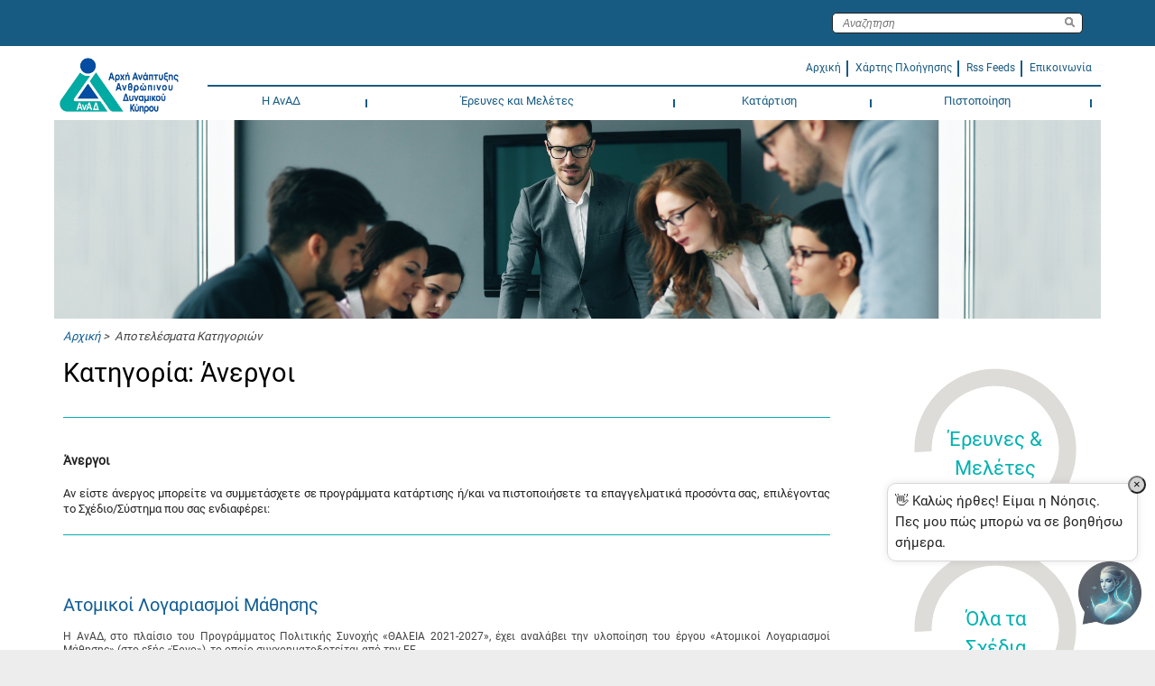

--- FILE ---
content_type: text/html; charset=UTF-8
request_url: https://www.anad.org.cy/wps/portal/hrda/hrdaExternal/categoriesresults/!ut/p/z0/pVLBTsJAEP2VvTTRg9mlgJYjAlJJgBASUvfSLO20rJbdMrul9u_dEjVqjJJwm5n38mYm71FOI8qVOMpcWKmVKFz_xG_jMAyH4WDJFtPJxmerYDLqj9eD2aJ7R2eUfyWwwWOfrZbrh6A3Hd_3u71WQT4fDnxIeaKVhVdLox2mInYVoNtBatiSE6QsgcJjLfoBegzBgMBkJ1RqbJVKMB77LCyCGzso0wiJMNbN3qV-A2M3gqOEOs5RV6V_DqfjMdiXhW727X2OSSwKqaTKiQJIDTEVHqEhUhGfdYKrDLZYCWxO3XX7vo_z0TynvBR2dyNVpmn0_9pzOB0aXXLaD-u-edtdji-17k_9U3YujUYiLOQaXRJcSKrCGlq-8G1TZ3MbNPUbjqXqYw!!/?categoryValue=%2Fhrda_external%20design%2Fcategories%2Fanergoi&allowDuplicateResults=false&categoryValueS=anergoi
body_size: 27859
content:
<!DOCTYPE html>
<html lang="el">
<head>
    <meta content="width=device-width, initial-scale=1, maximum-scale=1, minimum-scale=1"
          name="viewport">
    <meta content="IE=Edge"
          http-equiv="X-UA-Compatible"><!-- rel=dynamic-content indicates an element that is replaced with the contents produced by the specified href.
     dyn-cs:* URIs are resolved using the values within the 'wp_dynamicContentSpots_85' theme module. -->
    <link rel="stylesheet" href="/wps/contenthandler/hrda/!ut/p/digest!1GbPjBb8VOS8YWI0-qr3jA/sp/mashup:ra:collection?soffset=0&amp;eoffset=43&amp;themeID=ZJ_9P1EHC02NGN080QQC40MK6T8G5&amp;locale=el&amp;mime-type=text%2Fcss&amp;lm=1742850587646&amp;entry=wp_one_ui_303__0.0%3Ahead_css&amp;entry=wp_toolbar_common__0.0%3Ahead_css&amp;entry=wp_dialog_css__0.0%3Ahead_css&amp;entry=wp_one_ui_dijit_303__0.0%3Ahead_css&amp;entry=jquery_slick_module__0.0%3Ahead_css&amp;entry=wp_toolbar_logo__0.0%3Ahead_css&amp;entry=wp_tagging_rating_light__0.0%3Ahead_css&amp;entry=wp_theme_portal_edit_85__0.0%3Ahead_css&amp;entry=wp_theme_portal_85__0.0%3Ahead_css&amp;entry=wp_portlet_css__0.0%3Ahead_css&amp;entry=wp_toolbar_common_actionbar__0.0%3Ahead_css&amp;entry=wp_simple_contextmenu_css__0.0%3Ahead_css&amp;entry=wp_toolbar_actionbar__0.0%3Ahead_css&amp;entry=wp_ic4_wai_resources__0.0%3Ahead_css&amp;entry=ctc_content__0.0%3Ahead_css&amp;entry=ctc_content_responsive__0.0%3Ahead_css&amp;entry=wp_draft_page_ribbon__0.0%3Ahead_css&amp;entry=ctc_theme__0.0%3Ahead_css&amp;entry=ctc_content_devices__0.0%3Ahead_css&amp;entry=wp_toolbar_sitepreview__0.0%3Ahead_css&amp;entry=wp_liveobject_framework__0.0%3Ahead_css&amp;entry=jquery_treemenu_js__0.0%3Ahead_css&amp;entry=wp_toolbar_moremenu__0.0%3Ahead_css&amp;entry=wp_status_bar__0.0%3Ahead_css&amp;entry=wp_toolbar_projectmenu__0.0%3Ahead_css&amp;entry=ctc_theme_devices__0.0%3Ahead_css&amp;entry=ctc_theme_responsive__0.0%3Ahead_css&amp;entry=wp_analytics_aggregator__0.0%3Ahead_css&amp;entry=wp_legacy_layouts__0.0%3Ahead_css&amp;entry=wp_oob_sample_styles__0.0%3Ahead_css" type="text/css"/><link rel="alternate" id="head_css_deferred" href="/wps/contenthandler/hrda/!ut/p/digest!1GbPjBb8VOS8YWI0-qr3jA/sp/mashup:ra:collection?soffset=0&amp;eoffset=9&amp;themeID=ZJ_9P1EHC02NGN080QQC40MK6T8G5&amp;locale=el&amp;mime-type=text%2Fcss&amp;lm=1712656472000&amp;entry=wp_tagging_rating__0.0%3Ahead_css&amp;entry=wp_contextmenu_css__0.0%3Ahead_css&amp;entry=wp_federated_documents_picker__0.0%3Ahead_css&amp;entry=wp_analytics_tags__0.0%3Ahead_css&amp;entry=wp_dnd_css__0.0%3Ahead_css&amp;entry=wcm_inplaceEdit__0.0%3Ahead_css&amp;entry=wp_content_targeting_cam__0.0%3Ahead_css&amp;deferred=true"/><script type="text/javascript">var djConfig={"baseUrl":"/wps/portal_dojo/v1.9/dojo/","locale":"el","isDebug":false,"debugAtAllCosts":false,"parseOnLoad":false,"afterOnLoad":false,"has":{"dojo-bidi":true},"modulePaths":{"com":"/wps/themeModules/js/com","ibm":"/wps/themeModules/js/ibm","pagebuilder":"/wps/themeModules/modules/pagebuilder/js","portalclient":"/wps/themeModules/modules/portalclient/js","asa":"/wps/themeModules/modules/asa/js","contentmapping":"/wps/themeModules/modules/contentmapping/js","federation":"/wps/themeModules/modules/federation/js"}};djConfig.locale=djConfig.locale.replace(/_/g, "-").replace(/iw/, "he").toLowerCase();(function(){if (typeof(wpModules) == 'undefined') wpModules = {}; if (typeof(wpModules.state) == 'undefined') wpModules.state = {}; if (typeof(wpModules.state.page) == 'undefined') wpModules.state.page = {};wpModules.state.page._initial=[{"nsuri":"http://www.ibm.com/xmlns/prod/websphere/portal/publicparams","name":"selection","value":["Z6_HHHAH9O0NGEV20Q8EC5DS9JN37"]},{"nsuri":"http://www.ibm.com/xmlns/prod/websphere/portal/publicparams","name":"labelMappings","value":["Z6_000000000000000000000000A0","Z6_HHHAH9O0NGEV20Q8EC5DS9JN37","Z6_HHHAH9O0NGEV20Q8EC5DS9JN37","Z6_000000000000000000000000A0"]},{"nsuri":"http://www.ibm.com/xmlns/prod/datatype/content","name":"context","value":["hrda_external web content el/hrdaexternal/categoriesresults"]},{"nsuri":"http://www.ibm.com/xmlns/prod/websphere/portal/publicparams","name":"expansions","value":["Z6_000000000000000000000000A0","Z6_HHHAH9O0NGEV20Q8EC5DS93OD4"]}];wpModules.state.page.selectionPath=['Z6_000000000000000000000000A0','Z6_HHHAH9O0NGEV20Q8EC5DS93OD4','Z6_HHHAH9O0NGEV20Q8EC5DS9JN37'];wpModules.state.page.supportsEditMode=true;wpModules.state.page.supportsToolbar=true;wpModules.state.page.path='/wps/portal/hrda';wpModules.state.page.protectedPath='/wps/myportal/hrda';wpModules.state.page.publicPath='/wps/portal/hrda';})();</script><script type="text/javascript" src="/wps/contenthandler/hrda/!ut/p/digest!1GbPjBb8VOS8YWI0-qr3jA/mashup/ra:collection?themeID=ZJ_9P1EHC02NGN080QQC40MK6T8G5&amp;locale=el&amp;mime-type=text%2Fjavascript&amp;lm=1712656474000&amp;entry=dojo_19__0.0%3Ahead_js&amp;entry=wp_client_main__0.0%3Ahead_js&amp;entry=wp_client_ext__0.0%3Ahead_js&amp;entry=wp_client_logging__0.0%3Ahead_js&amp;entry=dojo_app_19__0.0%3Ahead_js&amp;entry=wp_client_tracing__0.0%3Ahead_js&amp;entry=wp_modules__0.0%3Ahead_js&amp;entry=wp_photon_dom__0.0%3Ahead_js&amp;entry=wp_toolbar_common__0.0%3Ahead_js&amp;entry=dojo_dom_19__0.0%3Ahead_js&amp;entry=dojo_selector_lite_19__0.0%3Ahead_js&amp;entry=dijit_19__0.0%3Ahead_js&amp;entry=wp_dialog_util__0.0%3Ahead_js&amp;entry=wp_dialog_draggable__0.0%3Ahead_js&amp;entry=wp_dialog_main__0.0%3Ahead_js&amp;entry=wp_a11y__0.0%3Ahead_js&amp;entry=jquery_module__0.0%3Ahead_js&amp;entry=jquery_slick_module__0.0%3Ahead_js&amp;entry=wp_state_page__0.0%3Ahead_js&amp;entry=wp_client_selector__0.0%3Ahead_js&amp;entry=wp_theme_portal_85__0.0%3Ahead_js&amp;entry=wp_theme_utils__0.0%3Ahead_js&amp;entry=ctc_content_script__0.0%3Ahead_js&amp;entry=wp_wcm_async__0.0%3Ahead_js&amp;entry=wp_toolbar_viewframe_validator__0.0%3Ahead_js&amp;entry=jquery_treemenu_js__0.0%3Ahead_js&amp;entry=wp_analytics_aggregator__0.0%3Ahead_js"></script><link rel="alternate" id="head_js_deferred" href="/wps/contenthandler/hrda/!ut/p/digest!XtdIT20stkPclqf1n5x5qQ/mashup/ra:collection?themeID=ZJ_9P1EHC02NGN080QQC40MK6T8G5&amp;locale=el&amp;mime-type=text%2Fjavascript&amp;lm=1712656476000&amp;entry=dojox_xml_19__0.0%3Ahead_js&amp;entry=mm_open_ajax_hub__0.0%3Ahead_js&amp;entry=dojo_fx_19__0.0%3Ahead_js&amp;entry=wp_portal_client_utils__0.0%3Ahead_js&amp;entry=dojo_dnd_basic_19__0.0%3Ahead_js&amp;entry=wp_portlet_client_model__0.0%3Ahead_js&amp;entry=dojox_collections_19__0.0%3Ahead_js&amp;entry=dojox_uuid_19__0.0%3Ahead_js&amp;entry=dojo_data_19__0.0%3Ahead_js&amp;entry=dojox_data_basic_19__0.0%3Ahead_js&amp;entry=dojo_dnd_ext_19__0.0%3Ahead_js&amp;entry=dijit_layout_basic_19__0.0%3Ahead_js&amp;entry=dojox_layout_basic_19__0.0%3Ahead_js&amp;entry=dijit_menu_19__0.0%3Ahead_js&amp;entry=dojox_fx_19__0.0%3Ahead_js&amp;entry=dojo_fmt_19__0.0%3Ahead_js&amp;entry=dijit_tree_19__0.0%3Ahead_js&amp;entry=dojox_aspect_19__0.0%3Ahead_js&amp;entry=wp_dnd_namespace__0.0%3Ahead_js&amp;entry=wp_dnd_source__0.0%3Ahead_js&amp;entry=dijit_layout_ext_19__0.0%3Ahead_js&amp;entry=dijit_form_19__0.0%3Ahead_js&amp;entry=wp_client_dnd__0.0%3Ahead_js&amp;entry=wp_contextmenu_js__0.0%3Ahead_js&amp;entry=wp_dnd_target__0.0%3Ahead_js&amp;entry=wp_dnd_util__0.0%3Ahead_js&amp;entry=wcm_inplaceEdit__0.0%3Ahead_js&amp;deferred=true"/><!--[if IE 7]>
<script type="text/javascript">document.getElementsByTagName("html")[0].className+=" lotusui_ie lotusui_ie7";</script>
<![endif]--> 
<!--[if IE 8]>
<script type="text/javascript">document.getElementsByTagName("html")[0].className+=" lotusui_ie8";</script>
<![endif]-->
<!--[if IE 9]>
<script type="text/javascript">document.getElementsByTagName("html")[0].className+=" lotusui_ie9";</script>
<![endif]-->
<link title="assigned" href="/wps/contenthandler/hrda/!ut/p/digest!XtdIT20stkPclqf1n5x5qQ/war/HrdaExternalThemeStatic/themes/HrdaExternalTheme/CTC/css/bordered/bordered.css" rel="stylesheet" type="text/css" /><link id="fsom2AYli3B" rel="alternate" href="https://www.anad.org.cy/wps/portal/hrda/hrdaExternal/categoriesresults/!ut/p/z0/[base64]!!/"><script type="text/javascript">(function() {
	var element = document.getElementById("fsom2AYli3B");
	if (element) {
		wpModules.theme.WindowUtils.baseURL.resolve(element.href);
	}
}());</script><style id="layout-wstate-styles"></style>
<title>Κατηγορία:</title>

<meta content="Κατηγορία:" name="DC.Title"><meta content="2018-04-02T16:08:02+03:00" name="DC.Date" scheme="W3CDTF">
<link id="com.ibm.lotus.NavStateUrl" rel="alternate" href="/wps/portal/hrda/hrdaExternal/categoriesresults/!ut/p/z0/[base64]!!/" />

  
<link href="/wps/contenthandler/hrda/!ut/p/digest!XtdIT20stkPclqf1n5x5qQ/war/HrdaExternalThemeStatic/themes/HrdaExternalTheme/images/favicon.ico" rel="shortcut icon" type="image/x-icon" />
<!-- rendering is delegated to the specified href for each locale -->
    <!--link href="//fonts.googleapis.com/css?family=Roboto:300,400,500" rel="stylesheet" type="text/css"-->
    <!--link rel="preconnect" href="https://fonts.gstatic.com"-->
    <!--link href="https://fonts.googleapis.com/css2?family=Roboto&display=swap" rel="stylesheet"-->

    <script async
          src="https://www.googletagmanager.com/gtag/js?id=UA-24412627-1"></script>
    <script>
    window.dataLayer = window.dataLayer || [];
    function gtag(){dataLayer.push(arguments);}
    gtag('js', new Date());

    gtag('config', 'UA-24412627-1');
    </script>
    <title></title>
	
	<!-- >>> Mila CSS <<< -->
        <link href="https://milawebchat002.azurewebsites.net/webchatmilaaicdn/stylesMilaBot.css" rel="stylesheet">
	<!-- >>> END Mila CSS <<< -->

</head>
<body class="lotusui30dojo tundra claro locale_el"
      id="content">
    <div class="wpthemeFrame">
        <header aria-label="Main header"
                role="banner"
                tabindex="-1">
            <!-- site toolbar -->
            <div class="wpthemeHeader">
                <div class="wpthemeInner">
                    <div class="wpthemeLogo wpthemeLeft">
                        <span class="wpthemeAltText">Αρχή Ανάπτυξης Ανθρώπινου Δυναμικού (ΑνΑΔ)</span>
                    </div><!-- renders the top navigation -->
                    <!--a rel="dynamic-content" href="dyn-cs:id:HrdaExternalTheme_topNav"></a-->
                </div>
            </div><!-- end header -->
            <div class="wpthemeBanner">
                <div class="wpthemeBannerInner">
                    <div class="wpthemeInner">
                        
		<div class="wpthemeSearch  wpthemeRight" role="search">
			<form name="searchQueryForm" method="get" action="/wps/portal/hrda/hrdaExternal/search/!ut/p/z0/[base64]!/">
				<input type="hidden" value="Z6_HHHAH9O0NGEV20Q8EC5DS9JN37" name="sourceContentNode">
				<label for="wpthemeSearchBoxInput" class="wpthemeDisplayNone">Αναζήτηση</label>
				
				<input placeholder="&Alpha;&nu;&alpha;&zeta;&eta;&tau;&eta;&sigma;&eta;" class="wpthemeSearchText" type="text" id="wpthemeSearchBoxInput" name="query" >
				<input class="wpthemeSearchButton" type="image" src="/wps/themeModules/themes/html/dynamicSpots/icons/blank.gif" title="Πατήστε για εκτέλεση αναζήτησης." alt="Search">
				<span class="wpthemeAltText">Πατήστε για εκτέλεση αναζήτησης.</span>
			</form>		
		</div>
	
<ul class="wpthemeCommonActions wpthemeLeft">

	
    <li>
        <span class="wpthemeBranding">
            
			<a class="wpthemeBrandingLink" href="/wps/portal/hrda/" alt="hrdaExternal">
                <img src="[data-uri]" alt="Λογότυπο IBM">
            </a>
            <span class="wpthemeAltText">Λογότυπο IBM</span>
        </span>
    </li>

</ul>
<ul class="wpthemeCommonActions wpthemeRight">


</ul><div class="wpthemeClear"></div>
                    </div>
                </div>
            </div><!--end main banner-->
            <div class="wpthemeBanner wpthemeBannerPrimaryNavigation">
                <div class="wpthemeBannerInner">
                    <div class="wpthemeInner">
                        



<script type="text/javascript">
//Fallback to old CTC global function if CTC 4.0 namespaced function does not exist
com.ibm.ctc.applyNavFunction = function(functionName, argumentArray) {
	if (functionName in com.ibm.ctc) {
		com.ibm.ctc[functionName].apply(com.ibm.ctc, argumentArray);
	}
	else {
		window[functionName].apply(null, argumentArray);
	}
};
</script>

 
	<div class="hrdaLogoWrapper"><a href="/wps/portal/hrda/hrdaExternal/" alt="" ><div class="hrdaLogo">&nbsp;</div></a></div>
	<div class="hrdaCustomMenu">
		<div class="hrdaSubLinks">
			<ul>
				<li><a href="/wps/portal/hrda/hrdaExternal/"><span>&Alpha;&rho;&chi;&iota;&kappa;&#x3AE;</span></a></li>
				<li role="menuitem" class=""><div class="hrdaCustomMenuSeparator true">&nbsp;</div></li>
				<li><a href="/wps/portal/hrda/hrdaExternal/sitemap"><span>&Chi;&#x3AC;&rho;&tau;&eta;&sigmaf; &Pi;&lambda;&omicron;&#x3AE;&gamma;&eta;&sigma;&eta;&sigmaf;</span></a></li>
				<li role="menuitem" class=""><div class="hrdaCustomMenuSeparator true">&nbsp;</div></li>
				<li><a href="/wps/wcm/connect/hrda/HRDA_External+Web+Content+EL/hrdaExternal/news/Feeds/AllFeedsByPublishDate?subtype=xml"><span>Rss Feeds</span></a></li>
				<li role="menuitem" class=""><div class="hrdaCustomMenuSeparator true">&nbsp;</div></li>
				<li><a href="/wps/portal/hrda/hrdaExternal/contact"><span>&Epsilon;&pi;&iota;&kappa;&omicron;&iota;&nu;&omega;&nu;&#x3AF;&alpha;</span></a></li>
			</ul>
		</div>
	</div>

<div class="wpthemePrimaryNav navigation" role="navigation">
 <ul id="mainNav" class="wpthemeNavList navbar" role="menubar">
 <!-- jdkyriakos added onblur="" onfocus="" for passing achecker tool. --> 
       <li id="Z6_HHHAH9O0NGEV20Q8EC5DS934I1" role="menuitem" class="wpthemeNavListItem navbaritem wpthemeLeft first" aria-haspopup="true" onmouseover="javascript:com.ibm.ctc.applyNavFunction('openPopupNav',[this])" onmouseout="javascript:com.ibm.ctc.applyNavFunction('closePopupNavNow',[this])" onblur="" onfocus="" aria-controls="menu_Z6_HHHAH9O0NGEV20Q8EC5DS934I1">
          		  
          <a href="?uri=nm:oid:Z6_HHHAH9O0NGEV20Q8EC5DS934I1" aria-haspopup="true"    onfocus="javascript:com.ibm.ctc.applyNavFunction('openPopupNav',[this])" onblur="javascript:com.ibm.ctc.applyNavFunction('closePopupNav',[this])" aria-controls="menu_Z6_HHHAH9O0NGEV20Q8EC5DS934I1">
             <span>Η ΑνΑΔ</span>
          </a>
          
             <div class="expand" onclick="javascript:com.ibm.ctc.togglePopupNav(this)"></div>
             <div class="sharkfin"></div>
             <ul class="navpopup" id="menu_Z6_HHHAH9O0NGEV20Q8EC5DS934I1" role="menu">
                 
                 <li role="menuitem" class="navpopupitem i1 first"><a href="/wps/portal/hrda/hrdaExternal/anad/mission%20Page" onfocus="com.ibm.ctc.applyNavFunction('openPopupNav',[this])" onblur="com.ibm.ctc.applyNavFunction('closePopupNav',[this])">Η ΑνΑΔ και η Αποστολή της</a></li><li role="menuitem" class="navpopupitem i2"><a href="/wps/portal/hrda/hrdaExternal/anad/administration" onfocus="com.ibm.ctc.applyNavFunction('openPopupNav',[this])" onblur="com.ibm.ctc.applyNavFunction('closePopupNav',[this])">Διοίκηση ΑνΑΔ</a></li><li role="menuitem" class="navpopupitem i3"><a href="/wps/portal/hrda/hrdaExternal/anad/councilDecisions" onfocus="com.ibm.ctc.applyNavFunction('openPopupNav',[this])" onblur="com.ibm.ctc.applyNavFunction('closePopupNav',[this])">Αποφάσεις Διοικητικού Συμβουλίου</a><ul role="menu" class="navlist"></ul></li><li role="menuitem" class="navpopupitem i4"><a href="/wps/portal/hrda/hrdaExternal/anad/legislation" onfocus="com.ibm.ctc.applyNavFunction('openPopupNav',[this])" onblur="com.ibm.ctc.applyNavFunction('closePopupNav',[this])">Νομοθεσία</a></li><li role="menuitem" class="navpopupitem i5"><a href="/wps/portal/hrda/hrdaExternal/anad/structureAndPersonnel" onfocus="com.ibm.ctc.applyNavFunction('openPopupNav',[this])" onblur="com.ibm.ctc.applyNavFunction('closePopupNav',[this])">Διάρθρωση και Προσωπικό ΑνΑΔ</a><ul role="menu" class="navlist"><li role="menuitem" class="navlistitem i1 first"><a href="/wps/portal/hrda/hrdaExternal/anad/structureAndPersonnel/structure" onfocus="com.ibm.ctc.applyNavFunction('openPopupNav',[this])" onblur="com.ibm.ctc.applyNavFunction('closePopupNav',[this])">Διάρθρωση</a></li><li role="menuitem" class="navlistitem i2"><a href="/wps/portal/hrda/hrdaExternal/anad/structureAndPersonnel/personel" onfocus="com.ibm.ctc.applyNavFunction('openPopupNav',[this])" onblur="com.ibm.ctc.applyNavFunction('closePopupNav',[this])">Προσωπικό</a></li></ul></li><li role="menuitem" class="navpopupitem i6"><a href="/wps/portal/hrda/hrdaExternal/anad/relations" onfocus="com.ibm.ctc.applyNavFunction('openPopupNav',[this])" onblur="com.ibm.ctc.applyNavFunction('closePopupNav',[this])">Δημόσιες και Διεθνείς Σχέσεις ΑνΑΔ</a></li><li role="menuitem" class="navpopupitem i7"><a href="/wps/portal/hrda/hrdaExternal/anad/goalsAndAgenda" onfocus="com.ibm.ctc.applyNavFunction('openPopupNav',[this])" onblur="com.ibm.ctc.applyNavFunction('closePopupNav',[this])">Στρατηγικό Πλαίσιο, Στόχοι και Θεματολόγια ΑνΑΔ</a></li><li role="menuitem" class="navpopupitem i9"><a href="/wps/portal/hrda/hrdaExternal/anad/annualReports" onfocus="com.ibm.ctc.applyNavFunction('openPopupNav',[this])" onblur="com.ibm.ctc.applyNavFunction('closePopupNav',[this])">Ετήσιες Εκθέσεις</a></li><li role="menuitem" class="navpopupitem i10"><a href="/wps/portal/hrda/hrdaExternal/anad/public%20procurement%20decisions" onfocus="com.ibm.ctc.applyNavFunction('openPopupNav',[this])" onblur="com.ibm.ctc.applyNavFunction('closePopupNav',[this])">Αποφάσεις για Δημόσιες Συμβάσεις</a></li><li role="menuitem" class="navpopupitem i11"><a href="/wps/portal/hrda/hrdaExternal/anad/sxediodimosieusis" onfocus="com.ibm.ctc.applyNavFunction('openPopupNav',[this])" onblur="com.ibm.ctc.applyNavFunction('closePopupNav',[this])">Σχέδιο Δημοσίευσης δυνάμει των περί του Δικαιώματος Πρόσβασης σε Πληροφορίες του Δημοσίου Τομέα Νόμων του 2017 και 2018</a></li><li role="menuitem" class="navpopupitem i12"><a href="/wps/portal/hrda/hrdaExternal/anad/news" onfocus="com.ibm.ctc.applyNavFunction('openPopupNav',[this])" onblur="com.ibm.ctc.applyNavFunction('closePopupNav',[this])">Νέα / Ανακοινώσεις</a></li><li role="menuitem" class="navpopupitem i13"><a href="/wps/portal/hrda/hrdaExternal/anad/whistleblowers" onfocus="com.ibm.ctc.applyNavFunction('openPopupNav',[this])" onblur="com.ibm.ctc.applyNavFunction('closePopupNav',[this])">Πληροφοριοδότες / Whistleblowers</a></li><li role="menuitem" class="navpopupitem i14"><a href="/wps/portal/hrda/hrdaExternal/anad/sponsorship" onfocus="com.ibm.ctc.applyNavFunction('openPopupNav',[this])" onblur="com.ibm.ctc.applyNavFunction('closePopupNav',[this])">Z6_9P1EHC02NO7R20613LHFO30A36</a></li><li role="menuitem" class="navpopupitem i15"><a href="/wps/portal/hrda/!ut/p/z0/04_Sj9CPykssy0xPLMnMz0vMAfIjo8ziLQMMXT2cDYz8LDzDzA0CnRydHd19HI18vIz0C7IdFQEuAUDZ/" onfocus="com.ibm.ctc.applyNavFunction('openPopupNav',[this])" onblur="com.ibm.ctc.applyNavFunction('closePopupNav',[this])">Αιτήσεις για Διορισμό</a></li><li role="menuitem" class="navpopupitem i16"><a href="/wps/portal/hrda/hrdaExternal/anad/personalData" onfocus="com.ibm.ctc.applyNavFunction('openPopupNav',[this])" onblur="com.ibm.ctc.applyNavFunction('closePopupNav',[this])">Πολιτική Προστασίας Προσωπικών Δεδομένων</a></li><li role="menuitem" class="navpopupitem i17"><a href="/wps/portal/hrda/hrdaExternal/anad/cookies" onfocus="com.ibm.ctc.applyNavFunction('openPopupNav',[this])" onblur="com.ibm.ctc.applyNavFunction('closePopupNav',[this])">Cookies</a></li>
                 
                 
             </ul>
          
       </li>
		<li role="menuitem" class="wpthemeNavListItem navbaritem wpthemeLeft"><div class="hrdaMenuSeparator true">&nbsp;</div></li>	<!-- jdkyriakos added onblur="" onfocus="" for passing achecker tool. --> 
       <li id="Z6_HHHAH9O0NGEV20Q8EC5DS93461" role="menuitem" class="wpthemeNavListItem navbaritem wpthemeLeft" aria-haspopup="true" onmouseover="javascript:com.ibm.ctc.applyNavFunction('openPopupNav',[this])" onmouseout="javascript:com.ibm.ctc.applyNavFunction('closePopupNavNow',[this])" onblur="" onfocus="" aria-controls="menu_Z6_HHHAH9O0NGEV20Q8EC5DS93461">
          		  
          <a href="?uri=nm:oid:Z6_HHHAH9O0NGEV20Q8EC5DS93461" aria-haspopup="true"    onfocus="javascript:com.ibm.ctc.applyNavFunction('openPopupNav',[this])" onblur="javascript:com.ibm.ctc.applyNavFunction('closePopupNav',[this])" aria-controls="menu_Z6_HHHAH9O0NGEV20Q8EC5DS93461">
             <span>Έρευνες και Μελέτες</span>
          </a>
          
             <div class="expand" onclick="javascript:com.ibm.ctc.togglePopupNav(this)"></div>
             <div class="sharkfin"></div>
             <ul class="navpopup" id="menu_Z6_HHHAH9O0NGEV20Q8EC5DS93461" role="menu">
                 
                 <li role="menuitem" class="navpopupitem i1 first"><a href="/wps/portal/hrda/hrdaExternal/researchAndStudies/studies" onfocus="com.ibm.ctc.applyNavFunction('openPopupNav',[this])" onblur="com.ibm.ctc.applyNavFunction('closePopupNav',[this])">Μελέτες</a><ul role="menu" class="navlist"><li role="menuitem" class="navlistitem i1 first"><a href="/wps/portal/hrda/hrdaExternal/researchAndStudies/studies/trendsandforecasts" onfocus="com.ibm.ctc.applyNavFunction('openPopupNav',[this])" onblur="com.ibm.ctc.applyNavFunction('closePopupNav',[this])">Τάσεις και Προβλέψεις Αναγκών Απασχόλησης και Κατάρτισης</a></li><li role="menuitem" class="navlistitem i2"><a href="/wps/portal/hrda/hrdaExternal/researchAndStudies/studies/Assessment%20Studies%20of%20the%20Impacts%20of%20HRDA%20on%20the%20Cypriot%20Economy" onfocus="com.ibm.ctc.applyNavFunction('openPopupNav',[this])" onblur="com.ibm.ctc.applyNavFunction('closePopupNav',[this])">Μελέτες Αξιολόγησης των Επιδράσεων της ΑνΑΔ στην Κυπριακή Οικονομία</a></li><li role="menuitem" class="navlistitem i3"><a href="/wps/portal/hrda/hrdaExternal/researchAndStudies/studies/systemanalysisandeducation" onfocus="com.ibm.ctc.applyNavFunction('openPopupNav',[this])" onblur="com.ibm.ctc.applyNavFunction('closePopupNav',[this])">Ανάλυση Συστημάτων και Υποδομών Επαγγελματικής Εκπαίδευσης και Κατάρτισης</a></li><li role="menuitem" class="navlistitem i4"><a href="/wps/portal/hrda/hrdaExternal/researchAndStudies/studies/specializedhumanresourcesstudies" onfocus="com.ibm.ctc.applyNavFunction('openPopupNav',[this])" onblur="com.ibm.ctc.applyNavFunction('closePopupNav',[this])">Εξειδικευμένες Μελέτες για το Ανθρώπινο Δυναμικό</a></li></ul></li><li role="menuitem" class="navpopupitem i2"><a href="/wps/portal/hrda/hrdaExternal/researchAndStudies/provlepseis" onfocus="com.ibm.ctc.applyNavFunction('openPopupNav',[this])" onblur="com.ibm.ctc.applyNavFunction('closePopupNav',[this])">Προβλέψεις ζήτησης και προσφοράς εργατικού δυναμικού</a></li>
                 
                 
             </ul>
          
       </li>
		<li role="menuitem" class="wpthemeNavListItem navbaritem wpthemeLeft"><div class="hrdaMenuSeparator true">&nbsp;</div></li>	<!-- jdkyriakos added onblur="" onfocus="" for passing achecker tool. --> 
       <li id="Z6_HHHAH9O0NGEV20Q8EC5DS934U1" role="menuitem" class="wpthemeNavListItem navbaritem wpthemeLeft" aria-haspopup="true" onmouseover="javascript:com.ibm.ctc.applyNavFunction('openPopupNav',[this])" onmouseout="javascript:com.ibm.ctc.applyNavFunction('closePopupNavNow',[this])" onblur="" onfocus="" aria-controls="menu_Z6_HHHAH9O0NGEV20Q8EC5DS934U1">
          		  
          <a href="?uri=nm:oid:Z6_HHHAH9O0NGEV20Q8EC5DS934U1" aria-haspopup="true"    onfocus="javascript:com.ibm.ctc.applyNavFunction('openPopupNav',[this])" onblur="javascript:com.ibm.ctc.applyNavFunction('closePopupNav',[this])" aria-controls="menu_Z6_HHHAH9O0NGEV20Q8EC5DS934U1">
             <span>Κατάρτιση</span>
          </a>
          
             <div class="expand" onclick="javascript:com.ibm.ctc.togglePopupNav(this)"></div>
             <div class="sharkfin"></div>
             <ul class="navpopup" id="menu_Z6_HHHAH9O0NGEV20Q8EC5DS934U1" role="menu">
                 
                 <li role="menuitem" class="navpopupitem i1 first"><a href="/wps/portal/hrda/hrdaExternal/training/ergodotis" onfocus="com.ibm.ctc.applyNavFunction('openPopupNav',[this])" onblur="com.ibm.ctc.applyNavFunction('closePopupNav',[this])">Μητρώο ΑνΑΔ: Απόκτηση του ρόλου "Εργοδότης"</a></li><li role="menuitem" class="navpopupitem i2"><a href="/wps/portal/hrda/hrdaExternal/training/trainingEmployees" onfocus="com.ibm.ctc.applyNavFunction('openPopupNav',[this])" onblur="com.ibm.ctc.applyNavFunction('closePopupNav',[this])">Προγράμματα Κατάρτισης για Εργοδοτούμενους Επιχειρήσεων/Οργανισμών</a></li><li role="menuitem" class="navpopupitem i3"><a href="/wps/portal/hrda/hrdaExternal/training/trainingUnemployed" onfocus="com.ibm.ctc.applyNavFunction('openPopupNav',[this])" onblur="com.ibm.ctc.applyNavFunction('closePopupNav',[this])">Προγράμματα Κατάρτισης για Ανέργους και Νεοεισερχόμενους στην Αγορά Εργασίας</a></li><li role="menuitem" class="navpopupitem i4"><a href="/wps/portal/hrda/hrdaExternal/training/sxedioanakampsis" onfocus="com.ibm.ctc.applyNavFunction('openPopupNav',[this])" onblur="com.ibm.ctc.applyNavFunction('closePopupNav',[this])">Προγράμματα κατάρτισης στο πλαίσιο του Σχεδίου Ανάκαμψης και Ανθεκτικότητας Κύπρου</a></li><li role="menuitem" class="navpopupitem i5"><a href="/wps/portal/hrda/hrdaExternal/training/thaleia2021_2027" onfocus="com.ibm.ctc.applyNavFunction('openPopupNav',[this])" onblur="com.ibm.ctc.applyNavFunction('closePopupNav',[this])">Έργα στο πλαίσιο του Προγράμματος Πολιτικής Συνοχής «ΘΑλΕΙΑ 2021-2027»</a></li><li role="menuitem" class="navpopupitem i6"><a href="/wps/portal/hrda/hrdaExternal/training/revisedResultsOfTraining" onfocus="com.ibm.ctc.applyNavFunction('openPopupNav',[this])" onblur="com.ibm.ctc.applyNavFunction('closePopupNav',[this])">Πλαίσιο Πολιτικής και Διαδικασιών για Χειρισμό των Αποτελεσμάτων των Ελέγχων Εφαρμογής Προγραμμάτων Κατάρτισης</a></li><li role="menuitem" class="navpopupitem i7"><a href="/wps/portal/hrda/hrdaExternal/training/complaintMechanism" onfocus="com.ibm.ctc.applyNavFunction('openPopupNav',[this])" onblur="com.ibm.ctc.applyNavFunction('closePopupNav',[this])">Μηχανισμός Υποβολής Ενστάσεων</a></li><li role="menuitem" class="navpopupitem i8"><a href="/wps/portal/hrda/hrdaExternal/training/european_rules" onfocus="com.ibm.ctc.applyNavFunction('openPopupNav',[this])" onblur="com.ibm.ctc.applyNavFunction('closePopupNav',[this])">Ευρωπαϊκοί κανονισμοί για τις κρατικές ενισχύσεις</a></li><li role="menuitem" class="navpopupitem i9"><a href="/wps/portal/hrda/hrdaExternal/training/allDesigns" onfocus="com.ibm.ctc.applyNavFunction('openPopupNav',[this])" onblur="com.ibm.ctc.applyNavFunction('closePopupNav',[this])">ΟΛΑ ΤΑ ΣΧΕΔΙΑ</a></li>
                 
                 
             </ul>
          
       </li>
		<li role="menuitem" class="wpthemeNavListItem navbaritem wpthemeLeft"><div class="hrdaMenuSeparator true">&nbsp;</div></li>	<!-- jdkyriakos added onblur="" onfocus="" for passing achecker tool. --> 
       <li id="Z6_HHHAH9O0NGEV20Q8EC5DS93SF1" role="menuitem" class="wpthemeNavListItem navbaritem wpthemeLeft" aria-haspopup="true" onmouseover="javascript:com.ibm.ctc.applyNavFunction('openPopupNav',[this])" onmouseout="javascript:com.ibm.ctc.applyNavFunction('closePopupNavNow',[this])" onblur="" onfocus="" aria-controls="menu_Z6_HHHAH9O0NGEV20Q8EC5DS93SF1">
          		  
          <a href="?uri=nm:oid:Z6_HHHAH9O0NGEV20Q8EC5DS93SF1" aria-haspopup="true"    onfocus="javascript:com.ibm.ctc.applyNavFunction('openPopupNav',[this])" onblur="javascript:com.ibm.ctc.applyNavFunction('closePopupNav',[this])" aria-controls="menu_Z6_HHHAH9O0NGEV20Q8EC5DS93SF1">
             <span>Πιστοποίηση</span>
          </a>
          
             <div class="expand" onclick="javascript:com.ibm.ctc.togglePopupNav(this)"></div>
             <div class="sharkfin"></div>
             <ul class="navpopup" id="menu_Z6_HHHAH9O0NGEV20Q8EC5DS93SF1" role="menu">
                 
                 <li role="menuitem" class="navpopupitem i1 first"><a href="/wps/portal/hrda/hrdaExternal/certification/certificationOfProviders" onfocus="com.ibm.ctc.applyNavFunction('openPopupNav',[this])" onblur="com.ibm.ctc.applyNavFunction('closePopupNav',[this])">Αξιοποίηση και Πιστοποίηση Συντελεστών Παροχής Δραστηριοτήτων</a></li><li role="menuitem" class="navpopupitem i2"><a href="/wps/portal/hrda/hrdaExternal/certification/acquiringQualifications" onfocus="com.ibm.ctc.applyNavFunction('openPopupNav',[this])" onblur="com.ibm.ctc.applyNavFunction('closePopupNav',[this])">Απόκτηση Επαγγελματικών Προσόντων</a></li>
                 
                 
             </ul>
          
       </li>
		<li role="menuitem" class="wpthemeNavListItem navbaritem wpthemeLeft"><div class="hrdaMenuSeparator true">&nbsp;</div></li>	
 
 </ul>   
</div>
<script type="text/javascript">com.ibm.ctc.applyNavFunction('setLevelStyling',['mainNav'])</script>
<script type="text/javascript">
		$( document ).ready(function() {	 			
					
										
				/*  
					=====================================================
					The default CTC menu creates 
						   1st lev        2nd lev        3rd Lev
						ul > li     >   ul > li     >   ul > li

					==========================================================
					This script creates 3rd Level submenus onhover.

					The main idea is to change the html/dom of the 3rd level and its parent that the default CTC menu creates
					and use the default ctc events for our purposes.

					For this to work by default the ctc menu must draw all levels before our script runs.

				*/

				$("ul.navlist").each(function( index, element ) {/* ul.navlist IS the 3rd LEVEL */
					
					var custumID = "datablue_Z"+index;
					$( this ).attr("class","navpopup multiLevel hrdaCustom2ndLevelMenu")/* without [navpopup multiLevel] No submenu appears !!!! */
							.css( "display", "none" ).css("left","300px").css("max-width","none!important")/*.css("white-space","nowrap")*//*.css("width","100%").css("min-width","400px")*/
							.css("top","-5px")
							.css("left","400px")/* if you change it you must test it by moving the cursor really slowly */
							.css("position","absolute");/* we make it absolute so that no space appears in its default position */

					var parentNode = $( this ).parent("li"); /* Is the 2nd level */
					
					if($( this ).children().length>0){
							/* we use a unique id to create the events like ctc does for its default 1st level */
						parentNode.attr( "id", custumID ) 
								  .attr( "role", "menuitem" )
								  .attr( "class", "navbaritem navpopupitem" )/* without navbaritem NO submenu appears!!!!. We use navpopupitem for appearance */
								  .attr( "aria-haspopup", "true" )
								  .attr( "onmouseover", "javascript:com.ibm.ctc.applyNavFunction('openPopupNav',[this])" )
								  .attr( "onmouseout", "javascript:com.ibm.ctc.applyNavFunction('closePopupNavNow',[this])" )
								  .attr( "aria-controls", "menu_" + custumID)

								  .attr("style","position: relative;");/* so that the position of the child be absolute of its father */
					}
					
					
				   
					/*  
						For all this to work we must also make the style
						.wpthemeBannerPrimaryNavigation .wpthemePrimaryNav .navpopup .navpopupitem{
							float:none;
							clear:left;
						}
					*/
				  });
					
	
		});
</script>





<div class="wpthemeClear"></div>
                    </div>
                </div>
            </div><!--end primary nav banner-->
            <div class="wpthemeSecondaryBanner">
                <div class="wpthemeClear"></div>
            </div><!--end secondary banner-->
        </header>
        <div aria-label="Human Resource Development Authority (HRDA)"
             class="wpthemeMainContent"
             role="main"
             tabindex="-1">
            <div class="wpthemeInner">
                <!-- asa markup contributions for pages -->
                
<div class="asa.page asa-hidden" id="asa.page">
	<span class="asa.page.id">Z6_HHHAH9O0NGEV20Q8EC5DS9JN37</span>

	

</div>

<div class="wpthemeClear"></div>
<div class="wpthemeInner">
	<div id="wpthemeStatusBarContainer" class="wpthemeStatusBarContainer">

		
		<noscript>
			<div class="wpthemeMessage" role="alert" wairole="alert">
				<img class="wpthemeMsgIcon wpthemeMsgIconError" src="[data-uri]" alt="Error" />
				<span class="wpthemeAltText">Error:</span>
				<div class="wpthemeMessageBody">Η Javascript έχει απενεργοποιηθεί σε αυτό το πρόγραμμα πλοήγησης. Αυτή η σελίδα απαιτεί τη χρήση Javascript. Τροποποιήστε τις ρυθμίσεις του προγράμματος πλοήγησης ώστε να είναι δυνατή η εκτέλεση Javascript. Ανατρέξτε στην τεκμηρίωση του προγράμματος πλοήγησης για συγκεκριμένες οδηγίες.</div>
			</div>
		</noscript>

	</div>
</div>
</div><!-- required - do not remove -->
            <div style="display:none" id="portletState">{}</div><div class="wpthemeLayoutContainers wpthemeLayoutContainersHidden"
                 id="layoutContainers">
                <div class="wpthemeInner">
                    <div class="hiddenWidgetsDiv">
  <div class='component-container ibmDndColumn hiddenWidgetsContainer id-Z7_HHHAH9O0NGEV20Q8EC5DS9JNJ6' name='ibmHiddenWidgets' ><div class='component-control id-Z7_HHHAH9O0NGEV20Q8EC5DS9JNJ5' ><span id="Z7_HHHAH9O0NGEV20Q8EC5DS9JNJ5"></span><section class="ibmPortalControl wpthemeControl wpthemeHidden a11yRegionTarget" role="region">

	
	
	<div class="asa.portlet asa-hidden" id="asa.portlet.Z7_HHHAH9O0NGEV20Q8EC5DS9JNJ5">
		<span class="asa.portlet.id">Z7_HHHAH9O0NGEV20Q8EC5DS9JNJ5</span>

		

	</div>
	
<!-- start header markup -->
	<header class="wpthemeControlHeader" role="banner" aria-label="Skin header">
		<div class="wpthemeInner">
			<h2>
				<img class="dndHandle" draggable="true" ondragstart="wpModules.dnd.util.portletDragStart(event, this, this.parentNode, 30, 0);"
				ondragend="wpModules.dnd.util.portletDragEnd(event);" 
				src="[data-uri]" alt=""/>
				<!-- lm-dynamic-title node marks location for dynamic title support -->
 				<span class="lm-dynamic-title asa.portlet.title a11yRegionLabel">Metadata and Analytics</span>
			</h2>
			<a aria-haspopup="true" aria-label="Εμφάνιση μενού περιεχομένου" role="button" href="javascript:;" class="wpthemeIcon wpthemeMenuFocus contextMenuInSkinIcon" style="display:none" tabindex="0">
				<span title="Εμφάνιση μενού περιεχομένου"><img aria-label="Εμφάνιση μενού περιεχομένου" alt="" src="[data-uri]"></span>
				<span class="wpthemeAltText">Μενού ενεργειών λειτουργικού τμήματος</span>
				<!-- start CAM template -->
				<span class="wpthemeMenu" data-positioning-handler="horizontallyCenteredBelow">
					<div class="wpthemeMenuBorder">
						<!-- define the menu item template inside the "ul" element.  only "css-class", "description", and "title" are handled by the theme's sample javascript. -->
						<ul class="wpthemeMenuDropDown wpthemeTemplateMenu" role="menu">
							<li class="${css-class}" role="menuitem" tabindex="-1"><span
								class="wpthemeMenuText">${title}</span></li>
						</ul>
						<div class="verticalMenuPointer pointer"></div>
					</div> <!-- Template for loading -->
					<div class="wpthemeMenuLoading wpthemeTemplateLoading">${loading}</div>
					<!-- Template for submenu -->
					<div class="wpthemeAnchorSubmenu wpthemeTemplateSubmenu">
						<div class="wpthemeMenuBorder wpthemeMenuSubmenu">
							<!-- <ul id="${submenu-id}" class="wpthemeMenuDropDown"
								role="menu"> -->
							<ul class="wpthemeMenuDropDown"
								role="menu">
								<li role="menuitem" tabindex="-1"></li>
							</ul>
						</div>
					</div>
				</span>
				<!-- end CAM template -->
			</a>
			<a aria-haspopup="true" aria-label="Εμφάνιση μενού μικροεφαρμογής πύλης" role="button" href="javascript:;" class="wpthemeIcon wpthemeMenuFocus" tabindex="0"
                onclick="if (typeof wptheme != 'undefined') wptheme.contextMenu.init({ 'node': this, menuId: 'skinAction', jsonQuery: {'navID':ibmCfg.portalConfig.currentPageOID,'windowID':wptheme.getWindowIDFromSkin(this)}, params: {'alignment':'right'}});"
				onkeydown="javascript:if (typeof i$ != 'undefined' &amp;&amp; typeof wptheme != 'undefined') {if (event.keyCode ==13 || event.keyCode ==32 || event.keyCode==38 || event.keyCode ==40) {wptheme.contextMenu.init(this, 'skinAction', {'navID':ibmCfg.portalConfig.currentPageOID,'windowID':wptheme.getWindowIDFromSkin(this)}); return false;}}">
				<span title="Εμφάνιση μενού μικροεφαρμογής πύλης"><img aria-label="Εμφάνιση μενού μικροεφαρμογής πύλης" alt="" src="[data-uri]"></span>
				<span class="wpthemeAltText">Ενέργειες</span>
			</a>
		</div>
	</header>
	
	<div class="wpthemeControlBody wpthemeOverflowAuto wpthemeClear"> <!-- lm:control dynamic spot injects markup of layout control -->
	<!-- asa.overlay marks the node that the AsaOverlayWidget will be placed in -->
		<div style="position:relative; z-index: 1;">
			<div class="analytics.overlay" ></div>
		</div>
		







































    
    

    
    

    
    
    





    
    
        
        
            
                
                    
                    
                       
                        
                            <span class="asa.wcm.content_item.title">&Kappa;&alpha;&tau;&eta;&gamma;&omicron;&rho;ί&alpha;:</span>


<ul class="asa.wcm.content_item.authors"><li class="asa.wcm.content_item.author.uid">wcmadmin</li></ul>
<ul class="asa.wcm.content_item.authors"><li class="asa.wcm.content_item.author.cn">wcmadmin</li></ul>
                        
                    
                
                
            
        
    

    
        





        







    
<div class="wpthemeClear"></div>
	</div>
</section></div><div class='component-control id-Z7_HHHAH9O0NGEV20Q8EC5DS9JV05' ><span id="Z7_HHHAH9O0NGEV20Q8EC5DS9JV05"></span><section class="ibmPortalControl wpthemeControl wpthemeHidden a11yRegionTarget" role="region">

	
	
	<div class="asa.portlet asa-hidden" id="asa.portlet.Z7_HHHAH9O0NGEV20Q8EC5DS9JV05">
		<span class="asa.portlet.id">Z7_HHHAH9O0NGEV20Q8EC5DS9JV05</span>

		

	</div>
	
<!-- start header markup -->
	<header class="wpthemeControlHeader" role="banner" aria-label="Skin header">
		<div class="wpthemeInner">
			<h2>
				<img class="dndHandle" draggable="true" ondragstart="wpModules.dnd.util.portletDragStart(event, this, this.parentNode, 30, 0);"
				ondragend="wpModules.dnd.util.portletDragEnd(event);" 
				src="[data-uri]" alt=""/>
				<!-- lm-dynamic-title node marks location for dynamic title support -->
 				<span class="lm-dynamic-title asa.portlet.title a11yRegionLabel">showAllTaxonomiesBlock</span>
			</h2>
			<a aria-haspopup="true" aria-label="Εμφάνιση μενού περιεχομένου" role="button" href="javascript:;" class="wpthemeIcon wpthemeMenuFocus contextMenuInSkinIcon" style="display:none" tabindex="0">
				<span title="Εμφάνιση μενού περιεχομένου"><img aria-label="Εμφάνιση μενού περιεχομένου" alt="" src="[data-uri]"></span>
				<span class="wpthemeAltText">Μενού ενεργειών λειτουργικού τμήματος</span>
				<!-- start CAM template -->
				<span class="wpthemeMenu" data-positioning-handler="horizontallyCenteredBelow">
					<div class="wpthemeMenuBorder">
						<!-- define the menu item template inside the "ul" element.  only "css-class", "description", and "title" are handled by the theme's sample javascript. -->
						<ul class="wpthemeMenuDropDown wpthemeTemplateMenu" role="menu">
							<li class="${css-class}" role="menuitem" tabindex="-1"><span
								class="wpthemeMenuText">${title}</span></li>
						</ul>
						<div class="verticalMenuPointer pointer"></div>
					</div> <!-- Template for loading -->
					<div class="wpthemeMenuLoading wpthemeTemplateLoading">${loading}</div>
					<!-- Template for submenu -->
					<div class="wpthemeAnchorSubmenu wpthemeTemplateSubmenu">
						<div class="wpthemeMenuBorder wpthemeMenuSubmenu">
							<!-- <ul id="${submenu-id}" class="wpthemeMenuDropDown"
								role="menu"> -->
							<ul class="wpthemeMenuDropDown"
								role="menu">
								<li role="menuitem" tabindex="-1"></li>
							</ul>
						</div>
					</div>
				</span>
				<!-- end CAM template -->
			</a>
			<a aria-haspopup="true" aria-label="Εμφάνιση μενού μικροεφαρμογής πύλης" role="button" href="javascript:;" class="wpthemeIcon wpthemeMenuFocus" tabindex="0"
                onclick="if (typeof wptheme != 'undefined') wptheme.contextMenu.init({ 'node': this, menuId: 'skinAction', jsonQuery: {'navID':ibmCfg.portalConfig.currentPageOID,'windowID':wptheme.getWindowIDFromSkin(this)}, params: {'alignment':'right'}});"
				onkeydown="javascript:if (typeof i$ != 'undefined' &amp;&amp; typeof wptheme != 'undefined') {if (event.keyCode ==13 || event.keyCode ==32 || event.keyCode==38 || event.keyCode ==40) {wptheme.contextMenu.init(this, 'skinAction', {'navID':ibmCfg.portalConfig.currentPageOID,'windowID':wptheme.getWindowIDFromSkin(this)}); return false;}}">
				<span title="Εμφάνιση μενού μικροεφαρμογής πύλης"><img aria-label="Εμφάνιση μενού μικροεφαρμογής πύλης" alt="" src="[data-uri]"></span>
				<span class="wpthemeAltText">Ενέργειες</span>
			</a>
		</div>
	</header>
	
	<div class="wpthemeControlBody wpthemeOverflowAuto wpthemeClear"> <!-- lm:control dynamic spot injects markup of layout control -->
	<!-- asa.overlay marks the node that the AsaOverlayWidget will be placed in -->
		<div style="position:relative; z-index: 1;">
			<div class="analytics.overlay" ></div>
		</div>
		







































    
    

    
    

    
    
    





    
    
        
            
            
 
<div class="">
<div class="head"><h2 class="blockHeading">Ό&lambda;&epsilon;&sigmaf; &omicron;&iota; &Kappa;&alpha;&tau;&eta;&gamma;&omicron;&rho;ί&epsilon;&sigmaf;</h2></div>
<div class="body">
<ul class="hrdaShowAllTaxonomies"><li>
	<div class="hrdaAutoIndent">    &nbsp    &nbsp</div>
	<div class="hrdaCategories">
		<a href="?1dmy&urile=wcm%3apath%3a/hrda_external+web+content+el/hrdaExternal/categoriesresults?categoryValue=/hrda_external+design/categories/anergoi" alt="link">
			<div class="logoText">ΑΝΕΡΓΟΣ</div>
		</a>
	</div>
</li>
<li>
	<div class="hrdaAutoIndent">    &nbsp    &nbsp</div>
	<div class="hrdaCategories">
		<a href="?1dmy&urile=wcm%3apath%3a/hrda_external+web+content+el/hrdaExternal/categoriesresults?categoryValue=/hrda_external+design/categories/ekpaideytis" alt="link">
			<div class="logoText">ΕKΠΑΙΔΕΥΤΗΣ</div>
		</a>
	</div>
</li>
<li>
	<div class="hrdaAutoIndent">    &nbsp    &nbsp</div>
	<div class="hrdaCategories">
		<a href="?1dmy&urile=wcm%3apath%3a/hrda_external+web+content+el/hrdaExternal/categoriesresults?categoryValue=/hrda_external+design/categories/ergodotes" alt="link">
			<div class="logoText">ΕΡΓΟΔΟΤΗΣ</div>
		</a>
	</div>
</li>
<li>
	<div class="hrdaAutoIndent">    &nbsp    &nbsp</div>
	<div class="hrdaCategories">
		<a href="?1dmy&urile=wcm%3apath%3a/hrda_external+web+content+el/hrdaExternal/categoriesresults?categoryValue=/hrda_external+design/categories/ergodotoymenoi" alt="link">
			<div class="logoText">ΕΡΓΟΔΟΤΟΥΜΕΝΟΣ</div>
		</a>
	</div>
</li>
<li>
	<div class="hrdaAutoIndent">    &nbsp    &nbsp</div>
	<div class="hrdaCategories">
		<a href="?1dmy&urile=wcm%3apath%3a/hrda_external+web+content+el/hrdaExternal/categoriesresults?categoryValue=/hrda_external+design/categories/idrimaOrganismosKatartisis" alt="link">
			<div class="logoText">ΙΔΡΥΜΑ/ΟΡΓΑΝΙΣΜΟΣ ΚΑΤΑΡΤΙΣΗΣ</div>
		</a>
	</div>
</li>
<li>
	<div class="hrdaAutoIndent">    &nbsp    &nbsp</div>
	<div class="hrdaCategories">
		<a href="?1dmy&urile=wcm%3apath%3a/hrda_external+web+content+el/hrdaExternal/categoriesresults?categoryValue=/hrda_external+design/categories/olesOiOmades" alt="link">
			<div class="logoText">ΟΛΕΣ ΟΙ ΟΜΑΔΕΣ</div>
		</a>
	</div>
</li>
<li>
	<div class="hrdaAutoIndent">    &nbsp    &nbsp</div>
	<div class="hrdaCategories">
		<a href="?1dmy&urile=wcm%3apath%3a/hrda_external+web+content+el/hrdaExternal/categoriesresults?categoryValue=/hrda_external+design/categories/pistopoihshEpaggelmatikwnProsontwn" alt="link">
			<div class="logoText">ΠΙΣΤΟΠΟΙΗΣΗ ΕΠΑΓΓΕΛΜΑΤΙΚΩΝ ΠΡΟΣΟΝΤΩΝ</div>
		</a>
	</div>
</li>
<li>
	<div class="hrdaAutoIndent">    &nbsp    &nbsp</div>
	<div class="hrdaCategories">
		<a href="?1dmy&urile=wcm%3apath%3a/hrda_external+web+content+el/hrdaExternal/categoriesresults?categoryValue=/hrda_external+design/categories/symvoulos" alt="link">
			<div class="logoText">ΣΥΜΒΟΥΛΟΣ</div>
		</a>
	</div>
</li>
<li>
	<div class="hrdaAutoIndent">    &nbsp    &nbsp</div>
	<div class="hrdaCategories">
		<a href="?1dmy&urile=wcm%3apath%3a/hrda_external+web+content+el/hrdaExternal/categoriesresults?categoryValue=/hrda_external+design/categories/sindikalistikiOrganosi" alt="link">
			<div class="logoText">ΣΥΝΔΙΚΑΛΙΣΤΙΚΗ ΟΡΓΑΝΩΣΗ</div>
		</a>
	</div>
</li>
<li>
	<div class="hrdaAutoIndent">    &nbsp    &nbsp</div>
	<div class="hrdaCategories">
		<a href="?1dmy&urile=wcm%3apath%3a/hrda_external+web+content+el/hrdaExternal/categoriesresults?categoryValue=/hrda_external+design/categories/syntelestesParoxisKatartisis" alt="link">
			<div class="logoText">ΣΥΝΤΕΛΕΣΤΕΣ ΠΑΡΟΧΗΣ ΚΑΤΑΡΤΙΣΗΣ</div>
		</a>
	</div>
</li>
</ul>
</div>
</div>
 


        
        
    

    
        





        







    
<div class="wpthemeClear"></div>
	</div>
</section></div></div><div style="clear:both"></div>
</div>
<div class="pre contentLeader">
  <div class="wpthemeTopCol wptheme1Col">
    <div class='component-container wpthemeCol inner wpthemeCol12of12 ibmDndColumn wpthemeHeadlineContainer wpthemeFull id-Z7_HHHAH9O0NGEV20Q8EC5DS9JNJ3' name='headline' ><div class='component-control id-Z7_HHHAH9O0NGEV20Q8EC5DS9JNB0' ><span id="Z7_HHHAH9O0NGEV20Q8EC5DS9JNB0"></span><section class="ibmPortalControl wpthemeControl wpthemeHidden a11yRegionTarget" role="region">

	
	
	<div class="asa.portlet asa-hidden" id="asa.portlet.Z7_HHHAH9O0NGEV20Q8EC5DS9JNB0">
		<span class="asa.portlet.id">Z7_HHHAH9O0NGEV20Q8EC5DS9JNB0</span>

		

	</div>
	
<!-- start header markup -->
	<header class="wpthemeControlHeader" role="banner" aria-label="Skin header">
		<div class="wpthemeInner">
			<h2>
				<img class="dndHandle" draggable="true" ondragstart="wpModules.dnd.util.portletDragStart(event, this, this.parentNode, 30, 0);"
				ondragend="wpModules.dnd.util.portletDragEnd(event);" 
				src="[data-uri]" alt=""/>
				<!-- lm-dynamic-title node marks location for dynamic title support -->
 				<span class="lm-dynamic-title asa.portlet.title a11yRegionLabel">Προβολή διαφανειών προώθησης</span>
			</h2>
			<a aria-haspopup="true" aria-label="Εμφάνιση μενού περιεχομένου" role="button" href="javascript:;" class="wpthemeIcon wpthemeMenuFocus contextMenuInSkinIcon" style="display:none" tabindex="0">
				<span title="Εμφάνιση μενού περιεχομένου"><img aria-label="Εμφάνιση μενού περιεχομένου" alt="" src="[data-uri]"></span>
				<span class="wpthemeAltText">Μενού ενεργειών λειτουργικού τμήματος</span>
				<!-- start CAM template -->
				<span class="wpthemeMenu" data-positioning-handler="horizontallyCenteredBelow">
					<div class="wpthemeMenuBorder">
						<!-- define the menu item template inside the "ul" element.  only "css-class", "description", and "title" are handled by the theme's sample javascript. -->
						<ul class="wpthemeMenuDropDown wpthemeTemplateMenu" role="menu">
							<li class="${css-class}" role="menuitem" tabindex="-1"><span
								class="wpthemeMenuText">${title}</span></li>
						</ul>
						<div class="verticalMenuPointer pointer"></div>
					</div> <!-- Template for loading -->
					<div class="wpthemeMenuLoading wpthemeTemplateLoading">${loading}</div>
					<!-- Template for submenu -->
					<div class="wpthemeAnchorSubmenu wpthemeTemplateSubmenu">
						<div class="wpthemeMenuBorder wpthemeMenuSubmenu">
							<!-- <ul id="${submenu-id}" class="wpthemeMenuDropDown"
								role="menu"> -->
							<ul class="wpthemeMenuDropDown"
								role="menu">
								<li role="menuitem" tabindex="-1"></li>
							</ul>
						</div>
					</div>
				</span>
				<!-- end CAM template -->
			</a>
			<a aria-haspopup="true" aria-label="Εμφάνιση μενού μικροεφαρμογής πύλης" role="button" href="javascript:;" class="wpthemeIcon wpthemeMenuFocus" tabindex="0"
                onclick="if (typeof wptheme != 'undefined') wptheme.contextMenu.init({ 'node': this, menuId: 'skinAction', jsonQuery: {'navID':ibmCfg.portalConfig.currentPageOID,'windowID':wptheme.getWindowIDFromSkin(this)}, params: {'alignment':'right'}});"
				onkeydown="javascript:if (typeof i$ != 'undefined' &amp;&amp; typeof wptheme != 'undefined') {if (event.keyCode ==13 || event.keyCode ==32 || event.keyCode==38 || event.keyCode ==40) {wptheme.contextMenu.init(this, 'skinAction', {'navID':ibmCfg.portalConfig.currentPageOID,'windowID':wptheme.getWindowIDFromSkin(this)}); return false;}}">
				<span title="Εμφάνιση μενού μικροεφαρμογής πύλης"><img aria-label="Εμφάνιση μενού μικροεφαρμογής πύλης" alt="" src="[data-uri]"></span>
				<span class="wpthemeAltText">Ενέργειες</span>
			</a>
		</div>
	</header>
	
	<div class="wpthemeControlBody wpthemeOverflowAuto wpthemeClear"> <!-- lm:control dynamic spot injects markup of layout control -->
	<!-- asa.overlay marks the node that the AsaOverlayWidget will be placed in -->
		<div style="position:relative; z-index: 1;">
			<div class="analytics.overlay" ></div>
		</div>
		







































    
    

    
    

    
    
    





    
    
        
            
            






 

<div class="caption promoSlideshow noCaption hrdaExternalPromoSlideshow">
<div class="head"><div class="contentConstrain"><div class="breadcrumb"
	
	  
		
		
			
		
	
>

<a title="Διασύνδεση με &quot;&Alpha;&rho;&chi;&iota;&kappa;ή&quot;" href="/wps/portal/hrda/hrdaExternal/!ut/p/z0/[base64]/">&Alpha;&rho;&chi;&iota;&kappa;ή</a>&nbsp;>&nbsp;

&Alpha;&pi;&omicron;&tau;&epsilon;&lambda;έ&sigma;&mu;&alpha;&tau;&alpha; &Kappa;&alpha;&tau;&eta;&gamma;&omicron;&rho;&iota;ώ&nu;</div></div></div>
<div class="body">
	
	
		<ul class="list" id="Promotions_Slideshow" jsid="Promotions_Slideshow" style="height:220px">
	
	<li class="item first last" title="&Kappa;&alpha;&tau;&alpha;&chi;ώ&rho;&eta;&sigma;&eta; &omicron;&nu;ό&mu;&alpha;&tau;&omicron;&sigmaf; &epsilon;&nu;έ&rho;&gamma;&epsilon;&iota;&alpha;&sigmaf; &pi;&rho;&omicron;ώ&theta;&eta;&sigma;&eta;&sigmaf;" tabindex="0" onfocus="javascript:popInlineEdit('Toolbar_830ef606-956b-4f1d-9561-1f533a1ac70c',true)">
		
		<div class="contentConstrain">
			
			<div class="slideCaption">
				

<p>&Kappa;&alpha;&tau;&alpha;&chi;ώ&rho;&eta;&sigma;&eta; &omicron;&nu;ό&mu;&alpha;&tau;&omicron;&sigmaf; &epsilon;&nu;έ&rho;&gamma;&epsilon;&iota;&alpha;&sigmaf; &pi;&rho;&omicron;ώ&theta;&eta;&sigma;&eta;&sigmaf;</p>
			</div>
			
		</div>
	

<div style="overflow:hidden; height:220px">
<img src="/wps/wcm/connect/hrda/8132ed29-fcb6-48c1-9272-fb4dba13743a/generic-splash.jpg?MOD=AJPERES&amp;CACHEID=ROOTWORKSPACE.Z18_HHHAH9O0NGE980A7L632QJ0000-8132ed29-fcb6-48c1-9272-fb4dba13743a-o78TBsO" alt="" width="1160" height="220" />
</div>



 
	</li>
	
		</ul>
	
	
	
	


</div>
<div class="foot">
<div class="contentConstrain contentHidden"><div class="listNav" id="Promotions_Slideshow_Controls" rotator="Promotions_Slideshow"></div></div>



<script type="text/javascript">
require({
    packages : [ { name : 'ctc', location : '/ctc_theme/js/portal_dojo_19/ctc/' } ]
  }, ["ctc/component_layer"], function() {
  require(["ctc/component"], function(component) {
component.parseSlideshow('Promotions_Slideshow', 
               'Crossfade', 
               'Automatic Forward',
               4000,
               'Hover');

component.setupSlideshowCaption('Promotions_Slideshow', 'Promotions_Slideshow_Caption');
});
});
</script>


</div>
</div>

 
    





        
        
    

    
        





        







    
<div class="wpthemeClear"></div>
	</div>
</section></div><div class='component-control id-Z7_HHHAH9O0NGEV20Q8EC5DS9JNB2' ><span id="Z7_HHHAH9O0NGEV20Q8EC5DS9JNB2"></span><section class="ibmPortalControl wpthemeControl wpthemeHidden a11yRegionTarget" role="region">

	
	
	<div class="asa.portlet asa-hidden" id="asa.portlet.Z7_HHHAH9O0NGEV20Q8EC5DS9JNB2">
		<span class="asa.portlet.id">Z7_HHHAH9O0NGEV20Q8EC5DS9JNB2</span>

		

	</div>
	
<!-- start header markup -->
	<header class="wpthemeControlHeader" role="banner" aria-label="Skin header">
		<div class="wpthemeInner">
			<h2>
				<img class="dndHandle" draggable="true" ondragstart="wpModules.dnd.util.portletDragStart(event, this, this.parentNode, 30, 0);"
				ondragend="wpModules.dnd.util.portletDragEnd(event);" 
				src="[data-uri]" alt=""/>
				<!-- lm-dynamic-title node marks location for dynamic title support -->
 				<span class="lm-dynamic-title asa.portlet.title a11yRegionLabel">Πλαίσιο τίτλου</span>
			</h2>
			<a aria-haspopup="true" aria-label="Εμφάνιση μενού περιεχομένου" role="button" href="javascript:;" class="wpthemeIcon wpthemeMenuFocus contextMenuInSkinIcon" style="display:none" tabindex="0">
				<span title="Εμφάνιση μενού περιεχομένου"><img aria-label="Εμφάνιση μενού περιεχομένου" alt="" src="[data-uri]"></span>
				<span class="wpthemeAltText">Μενού ενεργειών λειτουργικού τμήματος</span>
				<!-- start CAM template -->
				<span class="wpthemeMenu" data-positioning-handler="horizontallyCenteredBelow">
					<div class="wpthemeMenuBorder">
						<!-- define the menu item template inside the "ul" element.  only "css-class", "description", and "title" are handled by the theme's sample javascript. -->
						<ul class="wpthemeMenuDropDown wpthemeTemplateMenu" role="menu">
							<li class="${css-class}" role="menuitem" tabindex="-1"><span
								class="wpthemeMenuText">${title}</span></li>
						</ul>
						<div class="verticalMenuPointer pointer"></div>
					</div> <!-- Template for loading -->
					<div class="wpthemeMenuLoading wpthemeTemplateLoading">${loading}</div>
					<!-- Template for submenu -->
					<div class="wpthemeAnchorSubmenu wpthemeTemplateSubmenu">
						<div class="wpthemeMenuBorder wpthemeMenuSubmenu">
							<!-- <ul id="${submenu-id}" class="wpthemeMenuDropDown"
								role="menu"> -->
							<ul class="wpthemeMenuDropDown"
								role="menu">
								<li role="menuitem" tabindex="-1"></li>
							</ul>
						</div>
					</div>
				</span>
				<!-- end CAM template -->
			</a>
			<a aria-haspopup="true" aria-label="Εμφάνιση μενού μικροεφαρμογής πύλης" role="button" href="javascript:;" class="wpthemeIcon wpthemeMenuFocus" tabindex="0"
                onclick="if (typeof wptheme != 'undefined') wptheme.contextMenu.init({ 'node': this, menuId: 'skinAction', jsonQuery: {'navID':ibmCfg.portalConfig.currentPageOID,'windowID':wptheme.getWindowIDFromSkin(this)}, params: {'alignment':'right'}});"
				onkeydown="javascript:if (typeof i$ != 'undefined' &amp;&amp; typeof wptheme != 'undefined') {if (event.keyCode ==13 || event.keyCode ==32 || event.keyCode==38 || event.keyCode ==40) {wptheme.contextMenu.init(this, 'skinAction', {'navID':ibmCfg.portalConfig.currentPageOID,'windowID':wptheme.getWindowIDFromSkin(this)}); return false;}}">
				<span title="Εμφάνιση μενού μικροεφαρμογής πύλης"><img aria-label="Εμφάνιση μενού μικροεφαρμογής πύλης" alt="" src="[data-uri]"></span>
				<span class="wpthemeAltText">Ενέργειες</span>
			</a>
		</div>
	</header>
	
	<div class="wpthemeControlBody wpthemeOverflowAuto wpthemeClear"> <!-- lm:control dynamic spot injects markup of layout control -->
	<!-- asa.overlay marks the node that the AsaOverlayWidget will be placed in -->
		<div style="position:relative; z-index: 1;">
			<div class="analytics.overlay" ></div>
		</div>
		







































    
    

    
    

    
    
    





    
    
        
            
            
 
<div class="contentSignpost">
<div class="head"></div>

<div class="body">
<div class="contentConstrain">
<div class="breadcrumb"
	
	  
		
		
			
		
	
>

<a title="Διασύνδεση με &quot;&Alpha;&rho;&chi;&iota;&kappa;ή&quot;" href="/wps/portal/hrda/hrdaExternal/!ut/p/z0/[base64]/">&Alpha;&rho;&chi;&iota;&kappa;ή</a>&nbsp;>&nbsp;

&Alpha;&pi;&omicron;&tau;&epsilon;&lambda;έ&sigma;&mu;&alpha;&tau;&alpha; &Kappa;&alpha;&tau;&eta;&gamma;&omicron;&rho;&iota;ώ&nu;</div>
<h1 class="areaTitle">&Alpha;&pi;&omicron;&tau;&epsilon;&lambda;έ&sigma;&mu;&alpha;&tau;&alpha; &Kappa;&alpha;&tau;&eta;&gamma;&omicron;&rho;&iota;ώ&nu;</h1>
</div>
</div>

</div>
 


        
        
    

    
        





        







    
<div class="wpthemeClear"></div>
	</div>
</section></div></div><div style="clear:both"></div>
  </div>
</div>
<div class="contentLeader">
  <div class="wpthemeTopCol wptheme1Col">
    <div class='component-container wpthemeCol inner wpthemeCol12of12 ibmDndColumn wpthemeHeadlineContainer wpthemeFull id-Z7_HHHAH9O0NGEV20Q8EC5DS9JNB6' name='headline2' ></div><div style="clear:both"></div>
  </div>
</div>
<div class="contentMain">
  <div class="contentConstrain wptheme2Col wpthemeUnequal">
    <div class='component-container wpthemeCol8of12 wpthemeCol split42Main wpthemeWide wpthemeLeft ibmDndColumn wpthemePrimaryContainer id-Z7_HHHAH9O0NGEV20Q8EC5DS9JNB1' name='ibmMainContainer' ><div class='component-control id-Z7_HHHAH9O0NGEV20Q8EC5DS9JNB3' ><span id="Z7_HHHAH9O0NGEV20Q8EC5DS9JNB3"></span><section class="ibmPortalControl wpthemeControl wpthemeHidden a11yRegionTarget" role="region">

	
	
	<div class="asa.portlet asa-hidden" id="asa.portlet.Z7_HHHAH9O0NGEV20Q8EC5DS9JNB3">
		<span class="asa.portlet.id">Z7_HHHAH9O0NGEV20Q8EC5DS9JNB3</span>

		

	</div>
	
<!-- start header markup -->
	<header class="wpthemeControlHeader" role="banner" aria-label="Skin header">
		<div class="wpthemeInner">
			<h2>
				<img class="dndHandle" draggable="true" ondragstart="wpModules.dnd.util.portletDragStart(event, this, this.parentNode, 30, 0);"
				ondragend="wpModules.dnd.util.portletDragEnd(event);" 
				src="[data-uri]" alt=""/>
				<!-- lm-dynamic-title node marks location for dynamic title support -->
 				<span class="lm-dynamic-title asa.portlet.title a11yRegionLabel">Κατηγορία:</span>
			</h2>
			<a aria-haspopup="true" aria-label="Εμφάνιση μενού περιεχομένου" role="button" href="javascript:;" class="wpthemeIcon wpthemeMenuFocus contextMenuInSkinIcon" style="display:none" tabindex="0">
				<span title="Εμφάνιση μενού περιεχομένου"><img aria-label="Εμφάνιση μενού περιεχομένου" alt="" src="[data-uri]"></span>
				<span class="wpthemeAltText">Μενού ενεργειών λειτουργικού τμήματος</span>
				<!-- start CAM template -->
				<span class="wpthemeMenu" data-positioning-handler="horizontallyCenteredBelow">
					<div class="wpthemeMenuBorder">
						<!-- define the menu item template inside the "ul" element.  only "css-class", "description", and "title" are handled by the theme's sample javascript. -->
						<ul class="wpthemeMenuDropDown wpthemeTemplateMenu" role="menu">
							<li class="${css-class}" role="menuitem" tabindex="-1"><span
								class="wpthemeMenuText">${title}</span></li>
						</ul>
						<div class="verticalMenuPointer pointer"></div>
					</div> <!-- Template for loading -->
					<div class="wpthemeMenuLoading wpthemeTemplateLoading">${loading}</div>
					<!-- Template for submenu -->
					<div class="wpthemeAnchorSubmenu wpthemeTemplateSubmenu">
						<div class="wpthemeMenuBorder wpthemeMenuSubmenu">
							<!-- <ul id="${submenu-id}" class="wpthemeMenuDropDown"
								role="menu"> -->
							<ul class="wpthemeMenuDropDown"
								role="menu">
								<li role="menuitem" tabindex="-1"></li>
							</ul>
						</div>
					</div>
				</span>
				<!-- end CAM template -->
			</a>
			<a aria-haspopup="true" aria-label="Εμφάνιση μενού μικροεφαρμογής πύλης" role="button" href="javascript:;" class="wpthemeIcon wpthemeMenuFocus" tabindex="0"
                onclick="if (typeof wptheme != 'undefined') wptheme.contextMenu.init({ 'node': this, menuId: 'skinAction', jsonQuery: {'navID':ibmCfg.portalConfig.currentPageOID,'windowID':wptheme.getWindowIDFromSkin(this)}, params: {'alignment':'right'}});"
				onkeydown="javascript:if (typeof i$ != 'undefined' &amp;&amp; typeof wptheme != 'undefined') {if (event.keyCode ==13 || event.keyCode ==32 || event.keyCode==38 || event.keyCode ==40) {wptheme.contextMenu.init(this, 'skinAction', {'navID':ibmCfg.portalConfig.currentPageOID,'windowID':wptheme.getWindowIDFromSkin(this)}); return false;}}">
				<span title="Εμφάνιση μενού μικροεφαρμογής πύλης"><img aria-label="Εμφάνιση μενού μικροεφαρμογής πύλης" alt="" src="[data-uri]"></span>
				<span class="wpthemeAltText">Ενέργειες</span>
			</a>
		</div>
	</header>
	
	<div class="wpthemeControlBody wpthemeOverflowAuto wpthemeClear"> <!-- lm:control dynamic spot injects markup of layout control -->
	<!-- asa.overlay marks the node that the AsaOverlayWidget will be placed in -->
		<div style="position:relative; z-index: 1;">
			<div class="analytics.overlay" ></div>
		</div>
		







































    
    

    
    

    
    
    





    
    
        
            
            <div class="contentEditContainer contentDetail" tabindex="0" onfocus="javascript:popInlineEdit('Toolbar_7b8f1623-a295-4987-9d91-268ed3fa79c4',true)">

<div class="head">
<h2 class="itemTitle">&Kappa;&alpha;&tau;&eta;&gamma;&omicron;&rho;ί&alpha;:&nbsp;Άνεργοι </h2>
<!-- Component name="ctc design/field designs/detail page byline with last modified date and author" -->
<div class="rating"></div>
</div>
<div class="body">
<div class="itemSummary"><p></p></div>
<div class="itemBody"><h4 dir="ltr">Άνεργοι&nbsp;</h4>

<p dir="ltr"><br />
Αν είστε άνεργος μπορείτε να συμμετάσχετε σε προγράμματα κατάρτισης ή/και να πιστοποιήσετε τα επαγγελματικά προσόντα σας, επιλέγοντας το Σχέδιο/Σύστημα που σας ενδιαφέρει:&nbsp;</p>
</div>
</div>
<div class="foot">
<div class="tagging lotusui30"></div>
<div class="contentToPrint">





	

	<!-- added by datablue. this is not controlled by the attachment 1 presense -->
	

        

<!-- added by datablue. this is not controlled by the attachment 1 presense -->

<!-- added by datablue. this is not controlled by the attachment 1 presense -->

<!-- added by datablue. this is not controlled by the attachment 1 presense -->

<!-- added by datablue. this is not controlled by the attachment 1 presense -->

<!-- added by datablue. this is not controlled by the attachment 1 presense -->

<!-- added by datablue. this is not controlled by the attachment 1 presense -->

<!-- added by datablue. this is not controlled by the attachment 1 presense -->

<!-- added by datablue. this is not controlled by the attachment 1 presense -->

<!-- added by datablue. this is not controlled by the attachment 1 presense -->

<!-- added by datablue. this is not controlled by the attachment 1 presense -->

<!-- added by datablue. this is not controlled by the attachment 1 presense -->

<!-- added by datablue. this is not controlled by the attachment 1 presense -->

<!-- added by datablue. this is not controlled by the attachment 1 presense -->

<!-- added by datablue. this is not controlled by the attachment 1 presense -->

<!-- added by datablue. this is not controlled by the attachment 1 presense -->

<!-- added by datablue. this is not controlled by the attachment 1 presense -->

<!-- added by datablue. this is not controlled by the attachment 1 presense -->

<!-- added by datablue. this is not controlled by the attachment 1 presense -->




	
				



</div>
</div>
</div>


        
        
    

    
        





        







    
<div class="wpthemeClear"></div>
	</div>
</section></div><div class='component-control id-Z7_HHHAH9O0NGEV20Q8EC5DS9JV06' ><span id="Z7_HHHAH9O0NGEV20Q8EC5DS9JV06"></span><section class="ibmPortalControl wpthemeControl wpthemeHidden a11yRegionTarget" role="region">

	
	
	<div class="asa.portlet asa-hidden" id="asa.portlet.Z7_HHHAH9O0NGEV20Q8EC5DS9JV06">
		<span class="asa.portlet.id">Z7_HHHAH9O0NGEV20Q8EC5DS9JV06</span>

		

	</div>
	
<!-- start header markup -->
	<header class="wpthemeControlHeader" role="banner" aria-label="Skin header">
		<div class="wpthemeInner">
			<h2>
				<img class="dndHandle" draggable="true" ondragstart="wpModules.dnd.util.portletDragStart(event, this, this.parentNode, 30, 0);"
				ondragend="wpModules.dnd.util.portletDragEnd(event);" 
				src="[data-uri]" alt=""/>
				<!-- lm-dynamic-title node marks location for dynamic title support -->
 				<span class="lm-dynamic-title asa.portlet.title a11yRegionLabel">hrdaExternal_displayResultsByCategory</span>
			</h2>
			<a aria-haspopup="true" aria-label="Εμφάνιση μενού περιεχομένου" role="button" href="javascript:;" class="wpthemeIcon wpthemeMenuFocus contextMenuInSkinIcon" style="display:none" tabindex="0">
				<span title="Εμφάνιση μενού περιεχομένου"><img aria-label="Εμφάνιση μενού περιεχομένου" alt="" src="[data-uri]"></span>
				<span class="wpthemeAltText">Μενού ενεργειών λειτουργικού τμήματος</span>
				<!-- start CAM template -->
				<span class="wpthemeMenu" data-positioning-handler="horizontallyCenteredBelow">
					<div class="wpthemeMenuBorder">
						<!-- define the menu item template inside the "ul" element.  only "css-class", "description", and "title" are handled by the theme's sample javascript. -->
						<ul class="wpthemeMenuDropDown wpthemeTemplateMenu" role="menu">
							<li class="${css-class}" role="menuitem" tabindex="-1"><span
								class="wpthemeMenuText">${title}</span></li>
						</ul>
						<div class="verticalMenuPointer pointer"></div>
					</div> <!-- Template for loading -->
					<div class="wpthemeMenuLoading wpthemeTemplateLoading">${loading}</div>
					<!-- Template for submenu -->
					<div class="wpthemeAnchorSubmenu wpthemeTemplateSubmenu">
						<div class="wpthemeMenuBorder wpthemeMenuSubmenu">
							<!-- <ul id="${submenu-id}" class="wpthemeMenuDropDown"
								role="menu"> -->
							<ul class="wpthemeMenuDropDown"
								role="menu">
								<li role="menuitem" tabindex="-1"></li>
							</ul>
						</div>
					</div>
				</span>
				<!-- end CAM template -->
			</a>
			<a aria-haspopup="true" aria-label="Εμφάνιση μενού μικροεφαρμογής πύλης" role="button" href="javascript:;" class="wpthemeIcon wpthemeMenuFocus" tabindex="0"
                onclick="if (typeof wptheme != 'undefined') wptheme.contextMenu.init({ 'node': this, menuId: 'skinAction', jsonQuery: {'navID':ibmCfg.portalConfig.currentPageOID,'windowID':wptheme.getWindowIDFromSkin(this)}, params: {'alignment':'right'}});"
				onkeydown="javascript:if (typeof i$ != 'undefined' &amp;&amp; typeof wptheme != 'undefined') {if (event.keyCode ==13 || event.keyCode ==32 || event.keyCode==38 || event.keyCode ==40) {wptheme.contextMenu.init(this, 'skinAction', {'navID':ibmCfg.portalConfig.currentPageOID,'windowID':wptheme.getWindowIDFromSkin(this)}); return false;}}">
				<span title="Εμφάνιση μενού μικροεφαρμογής πύλης"><img aria-label="Εμφάνιση μενού μικροεφαρμογής πύλης" alt="" src="[data-uri]"></span>
				<span class="wpthemeAltText">Ενέργειες</span>
			</a>
		</div>
	</header>
	
	<div class="wpthemeControlBody wpthemeOverflowAuto wpthemeClear"> <!-- lm:control dynamic spot injects markup of layout control -->
	<!-- asa.overlay marks the node that the AsaOverlayWidget will be placed in -->
		<div style="position:relative; z-index: 1;">
			<div class="analytics.overlay" ></div>
		</div>
		







































    
    

    
    

    
    
    





    
    
        
            
            

<script type="text/javascript" src="/wps/wcm/connect/hrda/efeeaac1-fd7c-42cd-a46f-5d122932e468/sppreference.js?MOD=AJPERES&amp;CACHEID=ROOTWORKSPACE.Z18_HHHAH9O0NGE980A7L632QJ0000-efeeaac1-fd7c-42cd-a46f-5d122932e468-l6MGa0X&subtype=javascript"></script>
<script>
var ns_Z7_HHHAH9O0NGEV20Q8EC5DS9JV06_spHelper=(function() {
  return {
	getPreferenceURI : function(){
 	 return "/wps/contenthandler/hrda/!ut/p/digest!zMO88y6sTpn_vAQX8gJ7Gg/portlet/Z7_HHHAH9O0NGEV20Q8EC5DS9JV06@Z6_HHHAH9O0NGEV20Q8EC5DS9JN37/preferences/all";
	},
	getPortletPreferences: function (){
        if(typeof i$ == "undefined") //set error promise
	    return new ErrorPromise(function (resolve, reject) {
	        var reason = new Error('Σφάλμα0001: Τα δεδομένα προτίμησης δεν είναι διαθέσιμα σε αυτό το περιβάλλον.');
	        reject(reason);
	    });
	 return spInstanceHelper.getPortletPreferences(ns_Z7_HHHAH9O0NGEV20Q8EC5DS9JV06_spHelper.getPreferenceURI());
	},
	setPortletPreferences: function (data){
        if(typeof i$ == "undefined") //set error promise
	    return new ErrorPromise(function (resolve, reject) {
	        var reason = new Error('Σφάλμα0001: Τα δεδομένα προτίμησης δεν είναι διαθέσιμα σε αυτό το περιβάλλον.');
	        reject(reason);
	    });
	  return spInstanceHelper.setPortletPreferences(ns_Z7_HHHAH9O0NGEV20Q8EC5DS9JV06_spHelper.getPreferenceURI(), data);
	},
	userName : "",
	userId :  "",
	userCn : "",
	userSn : "",
	userLanguage : "",
	renderingLocale : "el"
   };
 })();
</script>



        

	<style>
		
	</style>
	
                <div class="hrdaExternal_displayResultsByCategory">
<!-- Component name="ctc design/fragments/design template empty header" -->
<div class="">

<div class="body"><ul class="list">
<li class="item first" tabindex="0">

<div class="itemDetails">

<h3 class="itemTitle">
	<a title="Διασύνδεση για την ανάγνωση ολόκληρου του άρθρου &quot;&Alpha;&tau;&omicron;&mu;&iota;&kappa;&omicron;ί &Lambda;&omicron;&gamma;&alpha;&rho;&iota;&alpha;&sigma;&mu;&omicron;ί &Mu;ά&theta;&eta;&sigma;&eta;&sigmaf;&quot;" href="/wps/portal/hrda/hrdaExternal/training/thaleia2021_2027/topicitem/atomikoi_logariasmoi_mathisis/!ut/p/z0/[base64]/">






&Alpha;&tau;&omicron;&mu;&iota;&kappa;&omicron;ί &Lambda;&omicron;&gamma;&alpha;&rho;&iota;&alpha;&sigma;&mu;&omicron;ί &Mu;ά&theta;&eta;&sigma;&eta;&sigmaf;</a></h3>







<!-- Component name="ctc design/field designs/result byline with last modified date and author" -->
<div class="itemSummary"><p dir="ltr" style="text-align: justify;"><span style="font-size:12px;">Η ΑνΑΔ, στο πλαίσιο του Προγράμματος Πολιτικής Συνοχής «ΘΑλΕΙΑ 2021-2027», έχει αναλάβει την υλοποίηση του έργου «Ατομικοί Λογαριασμοί Μάθησης» (στο εξής «Έργο»), το οποίο συγχρηματοδοτείται από την ΕΕ.</span></p>
</div>
<!-- Component name="ctc design/field designs/read more link block" -->


</div>
<div class="contentClear"></div>
</li>


<li class="item" tabindex="0">

<div class="itemDetails">

<h3 class="itemTitle">
	<a title="Διασύνδεση για την ανάγνωση ολόκληρου του άρθρου &quot;&Pi;&omicron;&lambda;&upsilon;&epsilon;&pi;&iota;&chi;&epsilon;&iota;&rho;&eta;&sigma;&iota;&alpha;&kappa;ά &Pi;&rho;&omicron;&gamma;&rho;ά&mu;&mu;&alpha;&tau;&alpha; A΄ &Epsilon;&xi;&alpha;&mu;ή&nu;&omicron;&upsilon; 2026&quot;" href="/wps/portal/hrda/hrdaExternal/training/trainingEmployees/Topics%20Details%20Page/multitraining_program/!ut/p/z0/[base64]!!/">






&Pi;&omicron;&lambda;&upsilon;&epsilon;&pi;&iota;&chi;&epsilon;&iota;&rho;&eta;&sigma;&iota;&alpha;&kappa;ά &Pi;&rho;&omicron;&gamma;&rho;ά&mu;&mu;&alpha;&tau;&alpha; A΄ &Epsilon;&xi;&alpha;&mu;ή&nu;&omicron;&upsilon; 2026</a></h3>







<!-- Component name="ctc design/field designs/result byline with last modified date and author" -->
<div class="itemSummary"><p dir="ltr" style="text-align: justify;">Παρουσιάζονται οι κατάλογοι των εγκεκριμένων για το A' Εξάμηνο 2026 Προδιαγραφών των Πολυεπιχειρησιακών Προγραμμάτων - Συνήθων και των Πολυεπιχειρησιακών Προγραμμάτων - Ζωτικής Σημασίας. Οι κατάλογοι δεν περιλαμβάνουν τις ημερομηνίες έναρξης και λήξης των προγραμμάτων.</p>
</div>
<!-- Component name="ctc design/field designs/read more link block" -->


</div>
<div class="contentClear"></div>
</li>


<li class="item" tabindex="0">

<div class="itemDetails">

<h3 class="itemTitle">
	<a title="Διασύνδεση για την ανάγνωση ολόκληρου του άρθρου &quot;&Pi;&omicron;&lambda;&upsilon;&epsilon;&pi;&iota;&chi;&epsilon;&iota;&rho;&eta;&sigma;&iota;&alpha;&kappa;ά &Pi;&rho;&omicron;&gamma;&rho;ά&mu;&mu;&alpha;&tau;&alpha; &Kappa;&alpha;&tau;ά&rho;&tau;&iota;&sigma;&eta;&sigmaf; - &Sigma;&upsilon;&nu;ή&theta;&eta;&quot;" href="/wps/portal/hrda/hrdaExternal/training/trainingEmployees/Topics%20Details%20Page/multitraining_programs_sinithi/!ut/p/z0/[base64]!/">






&Pi;&omicron;&lambda;&upsilon;&epsilon;&pi;&iota;&chi;&epsilon;&iota;&rho;&eta;&sigma;&iota;&alpha;&kappa;ά &Pi;&rho;&omicron;&gamma;&rho;ά&mu;&mu;&alpha;&tau;&alpha; &Kappa;&alpha;&tau;ά&rho;&tau;&iota;&sigma;&eta;&sigmaf; - &Sigma;&upsilon;&nu;ή&theta;&eta;</a></h3>







<!-- Component name="ctc design/field designs/result byline with last modified date and author" -->
<div class="itemSummary"><p dir="ltr">Σκοπός Συμμετοχή εργοδοτουμένων επιχειρήσεων/οργανισμών και ανέργων σε προγράμματα κατάρτισης που οργανώνονται από πιστοποιημένα από την ΑνΑΔ Κέντρα Επαγγελματικής Κατάρτισης (ΚΕΚ) σύμφωνα με προϋποθέσεις και κριτήρια που καθορίζει η ΑνΑΔ. ...</p>
</div>
<!-- Component name="ctc design/field designs/read more link block" -->


</div>
<div class="contentClear"></div>
</li>


<li class="item" tabindex="0">

<div class="itemDetails">

<h3 class="itemTitle">
	<a title="Διασύνδεση για την ανάγνωση ολόκληρου του άρθρου &quot;&Pi;&rho;&omicron;&gamma;&rho;ά&mu;&mu;&alpha;&tau;&alpha; &Kappa;&alpha;&tau;ά&rho;&tau;&iota;&sigma;&eta;&sigmaf; &Alpha;&nu;έ&rho;&gamma;&omega;&nu;&quot;" href="/wps/portal/hrda/hrdaExternal/training/trainingUnemployed/Topics%20Details%20Page/katartisi2.7/!ut/p/z0/[base64]/">






&Pi;&rho;&omicron;&gamma;&rho;ά&mu;&mu;&alpha;&tau;&alpha; &Kappa;&alpha;&tau;ά&rho;&tau;&iota;&sigma;&eta;&sigmaf; &Alpha;&nu;έ&rho;&gamma;&omega;&nu;</a></h3>







<!-- Component name="ctc design/field designs/result byline with last modified date and author" -->
<div class="itemSummary"><p dir="ltr">Σκοπός Παροχή αρχικής ή/και συνεχιζόμενης κατάρτισης σε ανέργους, με στόχο την ουσιαστική βελτίωση των γνώσεων και δεξιοτήτων τους για παραγωγική ένταξη ή επανένταξή τους στην απασχόληση και για να μπορέσουν να απασχοληθούν σε επαγγέλματα στα ...</p>
</div>
<!-- Component name="ctc design/field designs/read more link block" -->


</div>
<div class="contentClear"></div>
</li>


<li class="item" tabindex="0">

<div class="itemDetails">

<h3 class="itemTitle">
	<a title="Διασύνδεση για την ανάγνωση ολόκληρου του άρθρου &quot;&Pi;&rho;&omicron;&gamma;&rho;ά&mu;&mu;&alpha;&tau;&alpha; &Kappa;&alpha;&tau;ά&rho;&tau;&iota;&sigma;&eta;&sigmaf; &gamma;&iota;&alpha; &Alpha;&pi;ό&kappa;&tau;&eta;&sigma;&eta; &Gamma;&nu;ώ&sigma;&epsilon;&omega;&nu; &kappa;&alpha;&iota; &Delta;&epsilon;&xi;&iota;&omicron;&tau;ή&tau;&omega;&nu; &Epsilon;&pi;&iota;&chi;&epsilon;&iota;&rho;&eta;&mu;&alpha;&tau;&iota;&kappa;ό&tau;&eta;&tau;&alpha;&sigmaf;&quot;" href="/wps/portal/hrda/hrdaExternal/training/sxedioanakampsis/Topics%20Details%20Page/apoktisidexiotitwnepixeirimatikotitas/!ut/p/z0/[base64]!!/">






&Pi;&rho;&omicron;&gamma;&rho;ά&mu;&mu;&alpha;&tau;&alpha; &Kappa;&alpha;&tau;ά&rho;&tau;&iota;&sigma;&eta;&sigmaf; &gamma;&iota;&alpha; &Alpha;&pi;ό&kappa;&tau;&eta;&sigma;&eta; &Gamma;&nu;ώ&sigma;&epsilon;&omega;&nu; &kappa;&alpha;&iota; &Delta;&epsilon;&xi;&iota;&omicron;&tau;ή&tau;&omega;&nu; &Epsilon;&pi;&iota;&chi;&epsilon;&iota;&rho;&eta;&mu;&alpha;&tau;&iota;&kappa;ό&tau;&eta;&tau;&alpha;&sigmaf;</a></h3>







<!-- Component name="ctc design/field designs/result byline with last modified date and author" -->
<div class="itemSummary"><p dir="ltr" style="margin-bottom:12.0pt;text-align:justify;"><span style="font-size:12px;">Η παροχή προγραμμάτων κατάρτισης σε ανέργους σε γνώσεις και δεξιότητες επιχειρηματικότητας οι οποίες να συμβαδίζουν με τις συνεχώς μεταβαλλόμενες ανάγκες της αγοράς εργασίας.</span></p>
</div>
<!-- Component name="ctc design/field designs/read more link block" -->


</div>
<div class="contentClear"></div>
</li>


<li class="item" tabindex="0">

<div class="itemDetails">

<h3 class="itemTitle">
	<a title="Διασύνδεση για την ανάγνωση ολόκληρου του άρθρου &quot;&Pi;&rho;&omicron;&gamma;&rho;ά&mu;&mu;&alpha;&tau;&alpha; &Kappa;&alpha;&tau;ά&rho;&tau;&iota;&sigma;&eta;&sigmaf; &gamma;&iota;&alpha; &Alpha;&pi;ό&kappa;&tau;&eta;&sigma;&eta; &Gamma;&nu;ώ&sigma;&epsilon;&omega;&nu; &kappa;&alpha;&iota; &Delta;&epsilon;&xi;&iota;&omicron;&tau;ή&tau;&omega;&nu; &pi;&omicron;&upsilon; &sigma;&chi;&epsilon;&tau;ί&zeta;&omicron;&nu;&tau;&alpha;&iota; &mu;&epsilon; &tau;&eta;&nu; &Gamma;&alpha;&lambda;ά&zeta;&iota;&alpha; &Omicron;&iota;&kappa;&omicron;&nu;&omicron;&mu;ί&alpha;&quot;" href="/wps/portal/hrda/hrdaExternal/training/sxedioanakampsis/Topics%20Details%20Page/apoktisidexiotitwngalaziaoikonomia/!ut/p/z0/[base64]!/">






&Pi;&rho;&omicron;&gamma;&rho;ά&mu;&mu;&alpha;&tau;&alpha; &Kappa;&alpha;&tau;ά&rho;&tau;&iota;&sigma;&eta;&sigmaf; &gamma;&iota;&alpha; &Alpha;&pi;ό&kappa;&tau;&eta;&sigma;&eta; &Gamma;&nu;ώ&sigma;&epsilon;&omega;&nu; &kappa;&alpha;&iota; &Delta;&epsilon;&xi;&iota;&omicron;&tau;ή&tau;&omega;&nu; &pi;&omicron;&upsilon; &sigma;&chi;&epsilon;&tau;ί&zeta;&omicron;&nu;&tau;&alpha;&iota; &mu;&epsilon; &tau;&eta;&nu; &Gamma;&alpha;&lambda;ά&zeta;&iota;&alpha; &Omicron;&iota;&kappa;&omicron;&nu;&omicron;&mu;ί&alpha;</a></h3>







<!-- Component name="ctc design/field designs/result byline with last modified date and author" -->
<div class="itemSummary"><p dir="ltr" style="margin-bottom:12.0pt;text-align:justify;"><span style="font-size:12px;">Η παροχή προγραμμάτων κατάρτισης σε απασχολούμενους στον ιδιωτικό και τον δημόσιο και ευρύτερο δημόσιο τομέα, αυτοαπασχολούμενους και ανέργους, σε γαλάζιες δεξιότητες οι οποίες να συμβαδίζουν με τις συνεχώς μεταβαλλόμενες ανάγκες της αγοράς εργασίας.</span></p>
</div>
<!-- Component name="ctc design/field designs/read more link block" -->


</div>
<div class="contentClear"></div>
</li>


<li class="item" tabindex="0">

<div class="itemDetails">

<h3 class="itemTitle">
	<a title="Διασύνδεση για την ανάγνωση ολόκληρου του άρθρου &quot;&Pi;&rho;&omicron;&gamma;&rho;ά&mu;&mu;&alpha;&tau;&alpha; &Kappa;&alpha;&tau;ά&rho;&tau;&iota;&sigma;&eta;&sigmaf; &gamma;&iota;&alpha; &Alpha;&pi;ό&kappa;&tau;&eta;&sigma;&eta; &Gamma;&nu;ώ&sigma;&epsilon;&omega;&nu; &kappa;&alpha;&iota; &Delta;&epsilon;&xi;&iota;&omicron;&tau;ή&tau;&omega;&nu; &pi;&omicron;&upsilon; &sigma;&chi;&epsilon;&tau;ί&zeta;&omicron;&nu;&tau;&alpha;&iota; &mu;&epsilon; &tau;&eta;&nu; &Pi;&rho;ά&sigma;&iota;&nu;&eta; &Omicron;&iota;&kappa;&omicron;&nu;&omicron;&mu;ί&alpha;&quot;" href="/wps/portal/hrda/hrdaExternal/training/sxedioanakampsis/Topics%20Details%20Page/apoktisidexiotitwnprasinioikonomia/!ut/p/z0/[base64]!/">






&Pi;&rho;&omicron;&gamma;&rho;ά&mu;&mu;&alpha;&tau;&alpha; &Kappa;&alpha;&tau;ά&rho;&tau;&iota;&sigma;&eta;&sigmaf; &gamma;&iota;&alpha; &Alpha;&pi;ό&kappa;&tau;&eta;&sigma;&eta; &Gamma;&nu;ώ&sigma;&epsilon;&omega;&nu; &kappa;&alpha;&iota; &Delta;&epsilon;&xi;&iota;&omicron;&tau;ή&tau;&omega;&nu; &pi;&omicron;&upsilon; &sigma;&chi;&epsilon;&tau;ί&zeta;&omicron;&nu;&tau;&alpha;&iota; &mu;&epsilon; &tau;&eta;&nu; &Pi;&rho;ά&sigma;&iota;&nu;&eta; &Omicron;&iota;&kappa;&omicron;&nu;&omicron;&mu;ί&alpha;</a></h3>







<!-- Component name="ctc design/field designs/result byline with last modified date and author" -->
<div class="itemSummary"><p dir="ltr" style="text-align: justify;"><span style="font-size:12px;">Η παροχή προγραμμάτων κατάρτισης σε απασχολούμενους στον ιδιωτικό και τον δημόσιο και ευρύτερο δημόσιο τομέα, αυτοαπασχολούμενους και ανέργους, σε πράσινες δεξιότητες οι οποίες να συμβαδίζουν με τις συνεχώς μεταβαλλόμενες ανάγκες της αγοράς εργασίας.</span></p>
</div>
<!-- Component name="ctc design/field designs/read more link block" -->


</div>
<div class="contentClear"></div>
</li>


<li class="item" tabindex="0">

<div class="itemDetails">

<h3 class="itemTitle">
	<a title="Διασύνδεση για την ανάγνωση ολόκληρου του άρθρου &quot;&Pi;&rho;&omicron;&gamma;&rho;ά&mu;&mu;&alpha;&tau;&alpha; &Kappa;&alpha;&tau;ά&rho;&tau;&iota;&sigma;&eta;&sigmaf; &gamma;&iota;&alpha; &Alpha;&pi;ό&kappa;&tau;&eta;&sigma;&eta; &Psi;&eta;&phi;&iota;&alpha;&kappa;ώ&nu; &Delta;&epsilon;&xi;&iota;&omicron;&tau;ή&tau;&omega;&nu;&quot;" href="/wps/portal/hrda/hrdaExternal/training/sxedioanakampsis/Topics%20Details%20Page/apoktisipsifiakwndexiotitwn/!ut/p/z0/[base64]/">






&Pi;&rho;&omicron;&gamma;&rho;ά&mu;&mu;&alpha;&tau;&alpha; &Kappa;&alpha;&tau;ά&rho;&tau;&iota;&sigma;&eta;&sigmaf; &gamma;&iota;&alpha; &Alpha;&pi;ό&kappa;&tau;&eta;&sigma;&eta; &Psi;&eta;&phi;&iota;&alpha;&kappa;ώ&nu; &Delta;&epsilon;&xi;&iota;&omicron;&tau;ή&tau;&omega;&nu;</a></h3>







<!-- Component name="ctc design/field designs/result byline with last modified date and author" -->
<div class="itemSummary"><p dir="ltr" style="text-align: justify;"><span style="font-size:12px;">Η παροχή προγραμμάτων κατάρτισης σε απασχολούμενους στον ιδιωτικό και τον δημόσιο και ευρύτερο δημόσιο τομέα, αυτοαπασχολούμενους και ανέργους, σε ψηφιακές δεξιότητες οι οποίες να συμβαδίζουν με τις συνεχώς μεταβαλλόμενες ανάγκες της αγοράς εργασίας.</span></p>
</div>
<!-- Component name="ctc design/field designs/read more link block" -->


</div>
<div class="contentClear"></div>
</li>


<li class="item" tabindex="0">

<div class="itemDetails">

<h3 class="itemTitle">
	<a title="Διασύνδεση για την ανάγνωση ολόκληρου του άρθρου &quot;&Pi;&rho;&omicron;&gamma;&rho;ά&mu;&mu;&alpha;&tau;&alpha; &kappa;&alpha;&tau;ά&rho;&tau;&iota;&sigma;&eta;&sigmaf; &gamma;&iota;&alpha; &nu;έ&omicron;&upsilon;&sigmaf; &pi;&omicron;&upsilon; &beta;&rho;ί&sigma;&kappa;&omicron;&nu;&tau;&alpha;&iota; &epsilon;&kappa;&tau;ό&sigmaf; &epsilon;&kappa;&pi;&alpha;ί&delta;&epsilon;&upsilon;&sigma;&eta;&sigmaf;, &alpha;&pi;&alpha;&sigma;&chi;ό&lambda;&eta;&sigma;&eta;&sigmaf; ή &kappa;&alpha;&tau;ά&rho;&tau;&iota;&sigma;&eta;&sigmaf; (&Nu;&Epsilon;&Epsilon;&Tau;s)&quot;" href="/wps/portal/hrda/hrdaExternal/training/thaleia2021_2027/topicitem/neets/!ut/p/z0/[base64]!/">






&Pi;&rho;&omicron;&gamma;&rho;ά&mu;&mu;&alpha;&tau;&alpha; &kappa;&alpha;&tau;ά&rho;&tau;&iota;&sigma;&eta;&sigmaf; &gamma;&iota;&alpha; &nu;έ&omicron;&upsilon;&sigmaf; &pi;&omicron;&upsilon; &beta;&rho;ί&sigma;&kappa;&omicron;&nu;&tau;&alpha;&iota; &epsilon;&kappa;&tau;ό&sigmaf; &epsilon;&kappa;&pi;&alpha;ί&delta;&epsilon;&upsilon;&sigma;&eta;&sigmaf;, &alpha;&pi;&alpha;&sigma;&chi;ό&lambda;&eta;&sigma;&eta;&sigmaf; ή &kappa;&alpha;&tau;ά&rho;&tau;&iota;&sigma;&eta;&sigmaf; (&Nu;&Epsilon;&Epsilon;&Tau;s)</a></h3>







<!-- Component name="ctc design/field designs/result byline with last modified date and author" -->
<div class="itemSummary"><p dir="ltr" style="text-align: justify;"><span style="font-size:12px;">Η ΑνΑΔ, στο πλαίσιο του Προγράμματος Πολιτικής Συνοχής «ΘΑλΕΙΑ 2021-2027», έχει αναλάβει την υλοποίηση του έργου «Προγράμματα κατάρτισης για νέους που βρίσκονται εκτός εκπαίδευσης, απασχόλησης ή κατάρτισης (NEETs)» (στο εξής «Έργο»), το οποίο συγχρηματοδοτείται από την ΕΕ.</span></p>
</div>
<!-- Component name="ctc design/field designs/read more link block" -->


</div>
<div class="contentClear"></div>
</li>


<li class="item" tabindex="0">

<div class="itemDetails">

<h3 class="itemTitle">
	<a title="Διασύνδεση για την ανάγνωση ολόκληρου του άρθρου &quot;&Sigma;&chi;έ&delta;&iota;&omicron; &Kappa;&alpha;&tau;ά&rho;&tau;&iota;&sigma;&eta;&sigmaf; &Mu;&alpha;&kappa;&rho;&omicron;&chi;&rho;ό&nu;&iota;&alpha; &Alpha;&nu;έ&rho;&gamma;&omega;&nu; &sigma;&epsilon; &Epsilon;&pi;&iota;&chi;&epsilon;&iota;&rho;ή&sigma;&epsilon;&iota;&sigmaf;/&Omicron;&rho;&gamma;&alpha;&nu;&iota;&sigma;&mu;&omicron;ύ&sigmaf;&quot;" href="/wps/portal/hrda/hrdaExternal/training/trainingUnemployed/Topics%20Details%20Page/katartisi2.4/!ut/p/z0/[base64]/">






&Sigma;&chi;έ&delta;&iota;&omicron; &Kappa;&alpha;&tau;ά&rho;&tau;&iota;&sigma;&eta;&sigmaf; &Mu;&alpha;&kappa;&rho;&omicron;&chi;&rho;ό&nu;&iota;&alpha; &Alpha;&nu;έ&rho;&gamma;&omega;&nu; &sigma;&epsilon; &Epsilon;&pi;&iota;&chi;&epsilon;&iota;&rho;ή&sigma;&epsilon;&iota;&sigmaf;/&Omicron;&rho;&gamma;&alpha;&nu;&iota;&sigma;&mu;&omicron;ύ&sigmaf;</a></h3>







<!-- Component name="ctc design/field designs/result byline with last modified date and author" -->
<div class="itemSummary"><p dir="ltr"><span style="font-size:12px;">Σκοπός του Σχεδίου Κατάρτισης Μακροχρόνια Ανέργων σε Επιχειρήσεις/Οργανισμούς (στο εξής «Σχέδιο») είναι η παροχή ευκαιριών σε μακροχρόνια ανέργους να ενταχθούν/ επανενταχθούν στην απασχόληση με παράλληλη απόκτηση των απαιτούμενων γνώσεων ...</span></p>
</div>
<!-- Component name="ctc design/field designs/read more link block" -->


</div>
<div class="contentClear"></div>
</li>


<li class="item" tabindex="0">

<div class="itemDetails">

<h3 class="itemTitle">
	<a title="Διασύνδεση για την ανάγνωση ολόκληρου του άρθρου &quot;&Sigma;&chi;έ&delta;&iota;&omicron; &Sigma;&tau;&epsilon;&lambda;έ&chi;&omega;&sigma;&eta;&sigmaf; &Epsilon;&pi;&iota;&chi;&epsilon;&iota;&rho;ή&sigma;&epsilon;&omega;&nu; &mu;&epsilon; &Alpha;&pi;&omicron;&phi;&omicron;ί&tau;&omicron;&upsilon;&sigmaf; &Tau;&rho;&iota;&tau;&omicron;&beta;ά&theta;&mu;&iota;&alpha;&sigmaf; &Epsilon;&kappa;&pi;&alpha;ί&delta;&epsilon;&upsilon;&sigma;&eta;&sigmaf;&quot;" href="/wps/portal/hrda/hrdaExternal/training/trainingUnemployed/Topics%20Details%20Page/katartisi2.3/!ut/p/z0/[base64]/">






&Sigma;&chi;έ&delta;&iota;&omicron; &Sigma;&tau;&epsilon;&lambda;έ&chi;&omega;&sigma;&eta;&sigmaf; &Epsilon;&pi;&iota;&chi;&epsilon;&iota;&rho;ή&sigma;&epsilon;&omega;&nu; &mu;&epsilon; &Alpha;&pi;&omicron;&phi;&omicron;ί&tau;&omicron;&upsilon;&sigmaf; &Tau;&rho;&iota;&tau;&omicron;&beta;ά&theta;&mu;&iota;&alpha;&sigmaf; &Epsilon;&kappa;&pi;&alpha;ί&delta;&epsilon;&upsilon;&sigma;&eta;&sigmaf;</a></h3>







<!-- Component name="ctc design/field designs/result byline with last modified date and author" -->
<div class="itemSummary"><p dir="ltr"><span style="font-size:12px;">Σκοπός του Σχεδίου Στελέχωσης Επιχειρήσεων με Αποφοίτους Τριτοβάθμιας Εκπαίδευσης (στο εξής «Σχέδιο») είναι η βελτίωση της οργάνωσης και διεύθυνσης των επιχειρήσεων και οργανισμών μέσα από τη στελέχωση και κατάρτιση νέων αποφοίτων τριτοβάθμιας ...</span></p>
</div>
<!-- Component name="ctc design/field designs/read more link block" -->


</div>
<div class="contentClear"></div>
</li>


<li class="item last" tabindex="0">

<div class="itemDetails">

<h3 class="itemTitle">
	<a title="Διασύνδεση για την ανάγνωση ολόκληρου του άρθρου &quot;&Sigma;ύ&sigma;&tau;&eta;&mu;&alpha; &Epsilon;&pi;&alpha;&gamma;&gamma;&epsilon;&lambda;&mu;&alpha;&tau;&iota;&kappa;ώ&nu; &Pi;&rho;&omicron;&sigma;ό&nu;&tau;&omega;&nu; (&Sigma;&Epsilon;&Pi;)&quot;" href="/wps/portal/hrda/hrdaExternal/certification/acquiringQualifications/topic/!ut/p/z0/[base64]!/">






&Sigma;ύ&sigma;&tau;&eta;&mu;&alpha; &Epsilon;&pi;&alpha;&gamma;&gamma;&epsilon;&lambda;&mu;&alpha;&tau;&iota;&kappa;ώ&nu; &Pi;&rho;&omicron;&sigma;ό&nu;&tau;&omega;&nu; (&Sigma;&Epsilon;&Pi;)</a></h3>







<!-- Component name="ctc design/field designs/result byline with last modified date and author" -->
<div class="itemSummary"><p dir="ltr" style="text-align: justify;">Σκοπός του ΣΕΠ είναι η αναβάθμιση του ανθρώπινου δυναμικού μέσω της αξιολόγησης και πιστοποίησης των επαγγελματικών προσόντων των υποψηφίων.</p>
</div>
<!-- Component name="ctc design/field designs/read more link block" -->


</div>
<div class="contentClear"></div>
</li>
</ul>
<!-- Component name="ctc design/fragments/design template empty footer" -->
</div>

</div>
</div>

        <script>
                
        </script>
		
        
        
    

    
        





        







    
<div class="wpthemeClear"></div>
	</div>
</section></div></div><div class='component-container wpthemeCol split42Right wpthemeLeft wpthemeNarrow wpthemeCol4of12 ibmDndColumn wpthemeSecondaryContainer id-Z7_HHHAH9O0NGEV20Q8EC5DS9JNR6' name='secondary' ><div class='component-control id-Z7_HHHAH9O0NGEV20Q8EC5DS9JNR5' ><span id="Z7_HHHAH9O0NGEV20Q8EC5DS9JNR5"></span><section class="ibmPortalControl wpthemeControl wpthemeHidden a11yRegionTarget" role="region">

	
	
	<div class="asa.portlet asa-hidden" id="asa.portlet.Z7_HHHAH9O0NGEV20Q8EC5DS9JNR5">
		<span class="asa.portlet.id">Z7_HHHAH9O0NGEV20Q8EC5DS9JNR5</span>

		

	</div>
	
<!-- start header markup -->
	<header class="wpthemeControlHeader" role="banner" aria-label="Skin header">
		<div class="wpthemeInner">
			<h2>
				<img class="dndHandle" draggable="true" ondragstart="wpModules.dnd.util.portletDragStart(event, this, this.parentNode, 30, 0);"
				ondragend="wpModules.dnd.util.portletDragEnd(event);" 
				src="[data-uri]" alt=""/>
				<!-- lm-dynamic-title node marks location for dynamic title support -->
 				<span class="lm-dynamic-title asa.portlet.title a11yRegionLabel">hrdaExternal_Buttons</span>
			</h2>
			<a aria-haspopup="true" aria-label="Εμφάνιση μενού περιεχομένου" role="button" href="javascript:;" class="wpthemeIcon wpthemeMenuFocus contextMenuInSkinIcon" style="display:none" tabindex="0">
				<span title="Εμφάνιση μενού περιεχομένου"><img aria-label="Εμφάνιση μενού περιεχομένου" alt="" src="[data-uri]"></span>
				<span class="wpthemeAltText">Μενού ενεργειών λειτουργικού τμήματος</span>
				<!-- start CAM template -->
				<span class="wpthemeMenu" data-positioning-handler="horizontallyCenteredBelow">
					<div class="wpthemeMenuBorder">
						<!-- define the menu item template inside the "ul" element.  only "css-class", "description", and "title" are handled by the theme's sample javascript. -->
						<ul class="wpthemeMenuDropDown wpthemeTemplateMenu" role="menu">
							<li class="${css-class}" role="menuitem" tabindex="-1"><span
								class="wpthemeMenuText">${title}</span></li>
						</ul>
						<div class="verticalMenuPointer pointer"></div>
					</div> <!-- Template for loading -->
					<div class="wpthemeMenuLoading wpthemeTemplateLoading">${loading}</div>
					<!-- Template for submenu -->
					<div class="wpthemeAnchorSubmenu wpthemeTemplateSubmenu">
						<div class="wpthemeMenuBorder wpthemeMenuSubmenu">
							<!-- <ul id="${submenu-id}" class="wpthemeMenuDropDown"
								role="menu"> -->
							<ul class="wpthemeMenuDropDown"
								role="menu">
								<li role="menuitem" tabindex="-1"></li>
							</ul>
						</div>
					</div>
				</span>
				<!-- end CAM template -->
			</a>
			<a aria-haspopup="true" aria-label="Εμφάνιση μενού μικροεφαρμογής πύλης" role="button" href="javascript:;" class="wpthemeIcon wpthemeMenuFocus" tabindex="0"
                onclick="if (typeof wptheme != 'undefined') wptheme.contextMenu.init({ 'node': this, menuId: 'skinAction', jsonQuery: {'navID':ibmCfg.portalConfig.currentPageOID,'windowID':wptheme.getWindowIDFromSkin(this)}, params: {'alignment':'right'}});"
				onkeydown="javascript:if (typeof i$ != 'undefined' &amp;&amp; typeof wptheme != 'undefined') {if (event.keyCode ==13 || event.keyCode ==32 || event.keyCode==38 || event.keyCode ==40) {wptheme.contextMenu.init(this, 'skinAction', {'navID':ibmCfg.portalConfig.currentPageOID,'windowID':wptheme.getWindowIDFromSkin(this)}); return false;}}">
				<span title="Εμφάνιση μενού μικροεφαρμογής πύλης"><img aria-label="Εμφάνιση μενού μικροεφαρμογής πύλης" alt="" src="[data-uri]"></span>
				<span class="wpthemeAltText">Ενέργειες</span>
			</a>
		</div>
	</header>
	
	<div class="wpthemeControlBody wpthemeOverflowAuto wpthemeClear"> <!-- lm:control dynamic spot injects markup of layout control -->
	<!-- asa.overlay marks the node that the AsaOverlayWidget will be placed in -->
		<div style="position:relative; z-index: 1;">
			<div class="analytics.overlay" ></div>
		</div>
		







































    
    

    
    

    
    
    





    
    
        
            
            

<script type="text/javascript" src="/wps/wcm/connect/hrda/efeeaac1-fd7c-42cd-a46f-5d122932e468/sppreference.js?MOD=AJPERES&amp;CACHEID=ROOTWORKSPACE.Z18_HHHAH9O0NGE980A7L632QJ0000-efeeaac1-fd7c-42cd-a46f-5d122932e468-l6MGa0X&subtype=javascript"></script>
<script>
var ns_Z7_HHHAH9O0NGEV20Q8EC5DS9JNR5_spHelper=(function() {
  return {
	getPreferenceURI : function(){
 	 return "/wps/contenthandler/hrda/!ut/p/digest!zMO88y6sTpn_vAQX8gJ7Gg/portlet/Z7_HHHAH9O0NGEV20Q8EC5DS9JNR5@Z6_HHHAH9O0NGEV20Q8EC5DS9JN37/preferences/all";
	},
	getPortletPreferences: function (){
        if(typeof i$ == "undefined") //set error promise
	    return new ErrorPromise(function (resolve, reject) {
	        var reason = new Error('Σφάλμα0001: Τα δεδομένα προτίμησης δεν είναι διαθέσιμα σε αυτό το περιβάλλον.');
	        reject(reason);
	    });
	 return spInstanceHelper.getPortletPreferences(ns_Z7_HHHAH9O0NGEV20Q8EC5DS9JNR5_spHelper.getPreferenceURI());
	},
	setPortletPreferences: function (data){
        if(typeof i$ == "undefined") //set error promise
	    return new ErrorPromise(function (resolve, reject) {
	        var reason = new Error('Σφάλμα0001: Τα δεδομένα προτίμησης δεν είναι διαθέσιμα σε αυτό το περιβάλλον.');
	        reject(reason);
	    });
	  return spInstanceHelper.setPortletPreferences(ns_Z7_HHHAH9O0NGEV20Q8EC5DS9JNR5_spHelper.getPreferenceURI(), data);
	},
	userName : "",
	userId :  "",
	userCn : "",
	userSn : "",
	userLanguage : "",
	renderingLocale : "el"
   };
 })();
</script>



        

	<style>
		
	</style>
	
                <div class="hrdaExternal_Buttons wpthemeInner">
	<!-- div class="head"><h2 class="blockHeading"></h2></div -->
	<div class="body">
		<ul class="list"> 
			<li id="rootAncestor_researchAndStudies" class="grid col_4 row_12 top bottom left"> 
				
				<a href="/wps/portal/hrda/hrdaExternal/researchAndStudies"  tabindex="0"><div class="textWrapper"><div class="buttonText">Έρευνες & <br>Μελέτες</div></div></a>
				
				
			</li>
			<li id="rootAncestor_allDesigns" class="grid col_4 row_12 top bottom left">
				
				<a href="/wps/portal/hrda/hrdaExternal/training/allDesigns"  tabindex="0"><div class="textWrapper"><div class="buttonText">Όλα τα <br>Σχέδια</div></div></a>
				
			</li>
			<li id="rootAncestor_complaintMechanism" class="grid col_4 row_12 top bottom left">
			
				<a href="https://ermis.anad.org.cy/" target="_blank"  tabindex="0"><div class="textWrapper"><div class="buttonText" style="top:43%;">ΕΡΜΗΣ</div></div></a>
				
			</li>
		</ul><div class="contentClear"></div>
	</div>
</div>


<script type="text/javascript">

		/*
		
			Adds a css class to the [.hrdaExternal_Buttons li] element that its [id] appears in the url.
			We use this function to style the [li] if the user is in whatever subpage is indicated by the [id] of the [li].
			The [ids] must match the name of the wcm page.
		*/
		(function addClass_IfNavigatedIn_Subpage(){

			var windowUrl = window.location.href ;
			var divArray = document.querySelectorAll('.hrdaExternal_Buttons li');
			if(divArray.length>0){
			
				for (i = 0; i < divArray.length; i++) {
					
					if( windowUrl.includes( divArray[i].id.replace("rootAncestor_", "/") ) )
					{
						divArray[i].className += " selectedSubpage";
						//divArray[i].style="background: rgb(241,98,58);"
						break;
					}
				}
			}

		})();
	</script>
        <script>
                
        </script>
		
        
        
    

    
        





        







    
<div class="wpthemeClear"></div>
	</div>
</section></div></div><div class="contentClear"></div>
  </div>
  <div class="contentClear"></div>
</div>
<div class="contentRibbon">
  <div class="contentConstrain wptheme1Col">
    <div class='component-container wpthemeCol wpthemeCol12of12 wpthemeRibbonContainer ibmDndColumn wpthemeFull id-Z7_HHHAH9O0NGEV20Q8EC5DS9JNR3' name='footer' ></div><div class="contentClear"></div>
  </div>
</div>
<div class="wpthemeClear"></div>
                </div>
            </div>
        </div><!--end main content-->
        <div class="hrdaExternalSite_customPreFooter">
            <div class="wpthemeInner contentLanding stacked">
                <!-- custom div  -->
                <div class="head">
                    <h2 class="blockHeading"></h2>
                </div>
                <div class="body">
                    <ul class="list">
                        <li class="grid col_4 row_12 top bottom left"
                            title="Εγγραφείτε στο Ενημερωτικό μας Δελτίο">
                            <a href="/wps/portal/hrda/hrdaExternal/newsletter_subscribe">
                            <div class="itemImage"><img alt="envelope image for subscribing to newsletter"
                                 src="./CTC/css/images/hrdaFooterImage1.png"></div>
                            <div class="itemDetails">
                                <div class="itemTitle"
                                     title="Εγγραφείτε στο Ενημερωτικό μας Δελτίο">
                                    <div>
                                        Εγγραφείτε στο<br>
                                        Ενημερωτικό μας<br>
                                        Δελτίο
                                    </div>
                                </div>
                            </div></a>
                        </li>
                        <li class="grid col_4 row_12 top bottom left"
                            title="Μεταβείτε στο Whistleblowers">
                            <a href="/wps/portal/hrda/hrdaExternal/anad/whistleblowers/"
                                target="_blank">
                            <div class="itemImage"><img alt="Whistleblowers Logo"
                                 src="./CTC/css/images/hrdaFooterImage2b.png"></div>
                            <div class="itemDetails">
                                <div class="itemTitle"
                                     title="Μεταβείτε στο Whistleblowers">
                                    <div>
                                        Πληροφοριοδότες
                                    </div>
                                </div>
                            </div></a>
                        </li>
                        <li class="grid col_4 row_12 top bottom left"
                            title="Μεταβείτε στον Ερμή">
                            <a href="https://ermis.anad.org.cy/"
                                target="_blank">
                            <div class="itemImage"><img alt="ermis logo"
                                 src="./CTC/css/images/hrdaFooterImage3.png"></div>
                            <div class="itemDetails">
                                <div class="itemTitle"
                                     title="Μεταβείτε στον Ερμή">
                                    <div>
                                        ΕΡΜΗΣ
                                    </div>
                                </div>
                            </div></a>
                        </li>
                    </ul>
                    <div class="contentClear"></div>
                </div>
            </div>
        </div>
        <footer aria-label="Αρχή Ανάπτυξης Ανθρώπινου Δυναμικού (ΑνΑΔ)"
                class="wpthemeFooter"
                role="contentinfo"
                tabindex="-1">
            <div class="wpthemeInner">
                <!-- a rel="dynamic-content" href="dyn-cs:id:HrdaExternalTheme_footer"></a -->
                <div class="hrdaExternal_Footer wpthemeInner">
                    <div class="head">
                        <h2 class="blockHeading"></h2>
                    </div>
                    <div class="body">
                        <ul class="list">
                            <li class="grid col_4 row_12 top bottom left">
                                <!--  Footer col1 -->
                                <div class="">
                                    <h3><a class="hrdaDisableLink"
                                       href=""
                                       onclick="return false;"
                                       tabindex="0">Πλοήγηση</a></h3>
                                    <ul>
                                        <li>
                                            <a href="/wps/portal/hrda/hrdaExternal/anad/goalsAndAgenda"
                                                tabindex="0"><span>Στόχοι ΑνΑΔ</span></a>
                                        </li>
                                        <li>
                                            <a href="/wps/portal/hrda/hrdaExternal/anad/annualReports"
                                                tabindex="0"><span>Ετήσιες Εκθέσεις</span></a>
                                        </li>
                                        <li>
                                            <a href="/wps/portal/hrda/hrdaExternal/anad/public%20procurement%20decisions"
                                                tabindex="0"><span>Αποφάσεις για Δημόσιες Συμβάσεις</span></a>
                                        </li>
                                        <li>
                                            <a href="/wps/portal/hrda/hrdaExternal/anad/councilDecisions"
                                                tabindex="0"><span>Αποφάσεις Διοικητικού Συμβουλίου</span></a>
                                        </li>
                                        <li>
                                            <a href="/wps/portal/hrda/hrdaExternal/newsletters"
                                                tabindex="0"><span>Δείτε προηγούμενα Ενημερωτικά Δελτία</span></a>
                                        </li>
                                    </ul>
                                </div>
                            </li>
                            <li class="grid col_4 row_12 top bottom left">
                                <!--  Footer col2 -->
                                <div class="">
                                    <h3><a class="hrdaDisableLink"
                                       href=""
                                       onclick="return false;"
                                       tabindex="0">Επικοινωνία</a></h3>
                                    <ul>
                                        <li>
                                            <a class="hrdaDisableLink"
                                                href=""
                                                onclick="return false;"
                                                tabindex="0"><span>Τηλέφωνο: 22515000<br>
                                            Ηλ. Διεύθυνση: <span class="__cf_email__" data-cfemail="274e49414867464946430948554009445e">[email&#160;protected]</span></span></a>
                                        </li>
                                        <li>
                                            <a class="hrdaDisableLink"
                                                href=""
                                                onclick="return false;"
                                                tabindex="0"><span>Γραφείο Εξυπηρέτησης του Κοινού: 22390300</span></a>
                                        </li>
                                        <li style="padding-top: 0px;">
                                            <a class="hrdaDisableLink"
                                                href=""
                                                onclick="return false;"
                                                tabindex="0"><span>Ωράριο Εξυπηρέτησης: 07:00 - 18:00</span></a>
                                        </li>
                                        <li>
                                            <a class="hrdaDisableLink"
                                                href=""
                                                onclick="return false;"
                                                tabindex="0"><span>Αναβύσσου 2, 2025 Στρόβολος<br>
                                            Τ.Θ. 25431, 1392 Λευκωσία, Κύπρος</span></a>
                                        </li>
                                        <li>
                                            <a href="https://www.facebook.com/HRDA.Cyprus"
                                                target="_blank"
                                                title="Επισκεφθείτε την ΑνΑΔ στο Facebook"><img alt="fb logo"
                                                 src="./CTC/css/images/fb_logo.png"
                                                 style="width:30px;height:30px;"></a> <a href="https://twitter.com/HRDA_Cyprus"
                                                target="_blank"
                                                title="Επισκεφθείτε την ΑνΑΔ στο Twitter"><img alt="twitter logo"
                                                 src="./CTC/css/images/twitter_logo.png"
                                                 style="width:33px;height:27px;margin-left:20px;"></a> <a href="https://www.linkedin.com/company/human-resource-development-authority-of-cyprus/"
                                                target="_blank"
                                                title="Visit HRDA on LinkedIn"><img alt="linkedin logo"
                                                 src="./CTC/css/images/linkedin_logo.png"
                                                 style="width:30px;height:30px;margin-left:20px;"></a>
                                        </li>
                                    </ul>
                                </div>
                            </li>
                            <li class="grid col_4 row_12 top bottom left">
                                <!--  Footer col3 -->
                                <div class="">
                                    <h3><a class="hrdaDisableLink"
                                       href=""
                                       onclick="return false;"
                                       tabindex="0">Γραφεία ΑνΑΔ</a></h3>
                                    <ul>
                                        <li>
                                            <a href="https://www.google.com/maps/place/%CE%91%CF%81%CF%87%CE%AE+%CE%91%CE%BD%CE%AC%CF%80%CF%84%CF%85%CE%BE%CE%B7%CF%82+%CE%91%CE%BD%CE%B8%CF%81%CF%8E%CF%80%CE%B9%CE%BD%CE%BF%CF%85+%CE%94%CF%85%CE%BD%CE%B1%CE%BC%CE%B9%CE%BA%CE%BF%CF%8D/@35.139301,33.374082,15z/data=!4m5!3m4!1s0x0:0xd4c607c3e3422e0a!8m2!3d35.139301!4d33.374082"
                                                target="_blank">&nbsp;<img alt="google map"
                                                 src="./CTC/css/images/map3.png"></a>
                                        </li>
                                    </ul>
                                </div>
                            </li>
                        </ul>
                        <div class="contentClear"></div>
                    </div>
                </div>
                <div class="wpthemeClear"></div>
            </div>
        </footer><!-- page footer -->
        <div class="hrdaExternalSite_customFooter">
            <!-- custom div  -->
            <div class="wpthemeInner">
                <div>
                    Η Ιστοσελίδα ΑνΑΔ είναι πλήρως συμβατή με τις νεότερες εκδόσεις, Google Chrome, Mozilla Firefox, Apple Safari καθώς και Internet Explorer.
                </div>
                <div class="wpthemeClear"></div>
                <div>
                    ΑνΑΔ - Αρχή Ανάπτυξης Ανθρώπινου Δυναμικού © Πνευματικά δικαιώματα 2025
                </div>
            </div>
        </div>
    </div><!-- end frame -->
    <!-- This is responsible for bootstrapping the configuration for the javascript framework.
        This is located here instead of the head section to improve client performance. -->
    <div aria-labelledby="wpthemeComplementaryContentText"
         class="wpthemeComplementaryContent"
         id="wpthemeComplementaryContent"
         role="region"
         tabindex="-1">
        <span class="wpthemeAltText"
             id="wpthemeComplementaryContentText">Συμπληρωματικό περιεχόμενο</span> <!-- <a rel="dynamic-content" href="co:config"></a> -->
         

	<script data-cfasync="false" src="/cdn-cgi/scripts/5c5dd728/cloudflare-static/email-decode.min.js"></script><script type="text/javascript" src="/wps/contenthandler/hrda/!ut/p/digest!ghrlPzuvOrkSV3AMjlcMCw/mashup/ra:collection?themeID=ZJ_9P1EHC02NGN080QQC40MK6T8G5&amp;locale=el&amp;mime-type=text%2Fjavascript&amp;lm=1767241348188&amp;entry=wp_portal__0.0%3Aconfig_config_static&amp;entry=mm_enabler__0.0%3Aconfig_config_static&amp;entry=wcm_config__0.0%3Aconfig_config_static&amp;entry=wcm_inplaceEdit__0.0%3Aconfig_config_static"></script><script type="text/javascript">i$.merge({"ibmCfg":{"themeConfig":{"themeUniqueName":"HrdaExternalTheme","themeRootURI":"/wps/contenthandler/hrda/!ut/p/digest!XtdIT20stkPclqf1n5x5qQ/war/HrdaExternalThemeStatic/themes/HrdaExternalTheme","themeWebAppBaseURI":"/HrdaExternalTheme/themes/html/dynamicSpots","themeWebDAVBaseURI":"war:HrdaExternalThemeStatic/themes/HrdaExternalTheme/","modulesWebAppBaseURI":"/wps/themeModules","commonResourcesRootURI":"/wps/contenthandler/hrda/!ut/p/digest!ghrlPzuvOrkSV3AMjlcMCw/dav/fs-type1/common-resources","isRTL":false,"isPageRenderModeCSA":false,"portletOverridePageTitle":"Κατηγορία:","currentContentNodeOID":"Z6_HHHAH9O0NGEV20Q8EC5DS9JN37","loadingImage":"css/images/loading.gif","dndSourceDefinitions":[],"categorySources":["system/WebContentCategory.json,label:shelf_socialCategory"],"styleSources":["system/CtcStyles.json"],"layoutSources":["system/CtcLayouts.json"]},"portalConfig":{"locale":"el","portalURI":"/wps/portal","contentHandlerURI":"/wps/contenthandler/hrda/!ut/p/digest!zJk6oqH6mAwWkxY4vYLlFw/","pocURI":"/wps/portal/hrda/!ut/p/z0/0wcA1NLTeQ!!/","isVirtualPortal":true,"canImpersonate":false,"themeRootURI":"/HrdaExternalTheme/themes/html/dynamicSpots","parentPageID":"Z6_HHHAH9O0NGEV20Q8EC5DS93OD4","currentPageOID":"Z6_HHHAH9O0NGEV20Q8EC5DS9JN37","canAnonymousUserViewCurrentPage":true,"bootstrapState":"&lt;?xml version=&#034;1.0&#034; encoding=&#034;UTF-8&#034;?&gt;&lt;root xmlns=&#034;http://www.ibm.com/xmlns/prod/websphere/portal/v6.1/portal-state&#034;&gt;&lt;state type=&#034;navigational&#034;&gt;&lt;selection selection-node=&#034;Z6_HHHAH9O0NGEV20Q8EC5DS9JN37&#034;&gt;&lt;mapping src=&#034;Z6_000000000000000000000000A0&#034; dst=&#034;Z6_HHHAH9O0NGEV20Q8EC5DS9JN37&#034;/&gt;&lt;mapping src=&#034;Z6_HHHAH9O0NGEV20Q8EC5DS9JN37&#034; dst=&#034;Z6_000000000000000000000000A0&#034;/&gt;&lt;/selection&gt;&lt;shared-parameters id=&#034;Z6_HHHAH9O0N09I50QOSF84GDB534&#034;&gt;&lt;shared-parameter nsuri=&#034;http://www.ibm.com/xmlns/prod/datatype/content&#034; localpart=&#034;context&#034;&gt;&lt;value&gt;hrda_external web content el/hrdaexternal/researchandstudies/studies/trendsandforecasts/content/trendsandforecasts_treeview_group2/trendsandforecasts_treeview_group21/employment and training needs survey in 2018(february 2018)&lt;/value&gt;&lt;/shared-parameter&gt;&lt;shared-parameter nsuri=&#034;http://www.ibm.com/xmlns/prod/websphere/portal/publicparams&#034; localpart=&#034;path-info&#034;&gt;&lt;value&gt;trendsandforecasts_treeview_group2&lt;/value&gt;&lt;value&gt;trendsandforecasts_treeview_group21&lt;/value&gt;&lt;value&gt;employment and training needs survey in 2018(february 2018)&lt;/value&gt;&lt;/shared-parameter&gt;&lt;/shared-parameters&gt;&lt;shared-parameters id=&#034;Z6_HHHAH9O0NGEV20Q8EC5DS93OD4&#034;&gt;&lt;shared-parameter nsuri=&#034;http://www.ibm.com/xmlns/prod/datatype/content&#034; localpart=&#034;context&#034;&gt;&lt;value&gt;hrda_external web content el/hrdaexternal&lt;/value&gt;&lt;/shared-parameter&gt;&lt;/shared-parameters&gt;&lt;shared-parameters id=&#034;Z6_HHHAH9O0NGEV20Q8EC5DS9JN37&#034;&gt;&lt;shared-parameter nsuri=&#034;http://www.ibm.com/xmlns/prod/datatype/content&#034; localpart=&#034;context&#034;&gt;&lt;value&gt;hrda_external web content el/hrdaexternal/categoriesresults&lt;/value&gt;&lt;/shared-parameter&gt;&lt;/shared-parameters&gt;&lt;expansions&gt;&lt;node id=&#034;Z6_HHHAH9O0NGEV20Q8EC5DS93OD4&#034;/&gt;&lt;node id=&#034;Z6_000000000000000000000000A0&#034;/&gt;&lt;/expansions&gt;&lt;/state&gt;&lt;/root&gt;","isUserLoggedIn":false,"currentUser":"anonymous portal user","currentUserOID":"","aggregatedStyle":"CTC/css/bordered/bordered.css","isCurrentPageEditable":true,"wcmPageMetadata":{"contentRoot":null,"sharingScope":"ibm.portal.sharing.scope.page"},"projectUUID":null},"userName":""},"com_ibm_theme_capabilities":{"wp_hiddenpages":"0.0","wp_one_ui_dijit_303":"0.0","breadcrumb_overlay":"0.0","portal.livetext.core":"8.5","wp_portlet_css":"0.0","wp_theme_utils":"0.0","wp_tagging_rating_light":"0.0","ctc":"0.0","wp_one_ui_dijit":"3.0.3","dijit_19":"0.0","wp_client_selector":"0.0","wp_toolbar_menuactions":"0.0","wp_hiddencontent":"0.0","mobileSearch_overlay":"0.0","ctc_content_devices":"0.0","oneUIDijit":"3.0.3","wp_theme_skin_region":"0.0","wp_photon_dom":"0.0","wp_status_bar":"0.0","wp_liveobject_framework_core":"0.0","dojo_selector_lite":"1.9","oneUI":"3.0.3","wp_liveobject_framework":"0.0","wp_draft_page_ribbon":"0.0","ctc_content":"0.0","dojo":"1.9","wp_toolbar_actionbar":"0.0","simple-contextmenu":"1.1","wp_dialog_css":"0.0","wp_theme_menus":"0.0","wp_state_page":"0.0","wp_toolbar_common":"0.0","wp_theme_portal_edit_85":"0.0","wp_legacy_layouts":"0.0","wp_dialog_main":"0.0","wp_ic4_wai_resources":"0.0","wp_simple_contextmenu_main":"0.0","wp_one_ui":"3.0.3","footer_overlay":"0.0","dojo_dom":"1.9","wp_toolbar_moremenu":"0.0","wp_custom_page_style":"0.0","ctc_theme":"0.0","wp_searchbar":"0.0","wp_toolbar_contextmenu":"0.0","wp_toolbar_informationmode":"0.0","wp_simple_contextmenu_css":"0.0","secondaryNav_overlay":"0.0","dojo_app_19":"0.0","primaryNav_overlay":"0.0","toolbar":"8.5","wp_toolbar_utils":"0.0","a11y":"1.0","wp_a11y":"0.0","dojo_selector_lite_19":"0.0","ctc_theme_devices":"0.0","wp_theme_portal_85":"0.0","portal.livetext.hcard":"8.0","wp_simple_contextmenu_templates":"0.0","portal.livetext.c2a":"8.0","wp_dynamicContentSpots_85":"0.0","dojo_app":"1.9","wp_dialog_draggable":"0.0","getting_started_module":"0.0","wp_simple_contextmenu_ext":"0.0","wp_simple_contextmenu_js":"0.0","wp_toolbar_sitepreview_menuactions":"0.0","search_overlay":"0.0","ctc_theme_responsive":"0.0","wp_wcm_async":"0.0","wp_dynamicContentSpots_HrdaExternal":"0.0","wp_toolbar_host_view":"0.0","ctc_content_script":"0.0","portal.livetext.action":"8.0","wp_portal":"0.0","photon.dom":"1.0","wp_toolbar_sitepreview":"0.0","highContrast":"1.0","jquery_treemenu_js":"0.0","wp_client_tracing":"0.0","modules":"0.1","wcmasync":"8.5","wp_state_page_modes":"0.0","wp_toolbar_common_actionbar":"0.0","wp_client_main":"0.0","wp_toolbar_viewframe_validator":"0.0","wp_high_contrast":"0.0","dijit":"1.9","cp_tagging_rating_light":"8.5","wp_client_logging":"0.0","wp_toolbar_projectmenu":"0.0","dojo_19":"0.0","wp_layout_windowstates":"0.0","dojo_dom_19":"0.0","jquery_module":"0.0","portal.livetext.adr":"8.0","ctc_content_responsive":"0.0","wp_client_ext":"0.0","wp_toolbar85":"0.0","wp_modules":"0.0","wp_analytics_aggregator":"0.0","wp_dialog_util":"0.0","wp_oob_sample_styles":"0.0","wp_dynamicContentSpots_HrdaReferNet":"0.0","jquery_slick_module":"0.0","wp_one_ui_303":"0.0","analytics_aggregator":"8.0","wp_toolbar_logo":"0.0"},"com_ibm_device_class":[]});ibmCfg.portalConfig.bootstrapState=(ibmCfg.portalConfig.bootstrapState||"").replace(/&lt;/gm, '<').replace(/&gt;/gm, '>').replace(/&amp;/gm, '&').replace(/&#039;/gm, "'").replace(/&#034;/gm, '"');i$.merge({"ibmCfg":{"enablerConfig":{"com.ibm.mashups.proxy.url":"/wps/proxy","com.ibm.mashups.productname":"IBM WebSphere Portal","com.ibm.mashups.anonymous.mode":"true","serviceDocumentUrl":"/wps/contenthandler/hrda/!ut/p/digest!zJk6oqH6mAwWkxY4vYLlFw/model/service-document/?locale=el","anonymousUser":true,"user":null,"fontSizeEnlarged":false,"isBidi":false,"locale":"el","displayLocale":"el","com.ibm.mashups.contextroot":"/wps","defaultLayoutTemplateURI":"war:HrdaExternalThemeStatic/themes/HrdaExternalTheme/layouttemplates/TopColumn2ColumnUnequal/","com.ibm.mashups.contenthandler.private":"/wps/mycontenthandler/hrda/!ut/p/digest!zJk6oqH6mAwWkxY4vYLlFw/","com.ibm.mashups.contenthandler.public":"/wps/contenthandler/hrda/!ut/p/digest!zJk6oqH6mAwWkxY4vYLlFw/"}},"portalMashupsConfig":{"serviceDocURL":"/wps/contenthandler/hrda/!ut/p/digest!zJk6oqH6mAwWkxY4vYLlFw/model/service-document/?locale=el","contentHandlerContextPath":"/wps/contenthandler/hrda/!ut/p/digest!zJk6oqH6mAwWkxY4vYLlFw/"}}); 
 
 
var SemTagSvcPortalGlobalDynamic={
basePumaResolvedUrl: ''+
''+
'/wps/contenthandler/hrda/!ut/p/digest!zJk6oqH6mAwWkxY4vYLlFw/um/secure/users/profiles?locale=el',
availAttribUrl: ''+
''+
'/wps/contenthandler/hrda/!ut/p/digest!zJk6oqH6mAwWkxY4vYLlFw/um/secure/attributes/users?locale=el'
};

    var ibmPortalCPConfig={"isTaggingEnabled":true,"tagging":{"dialog":{"deletingEnabled":true,"countsEnabled":false,"displayTabs":false,"localePickerEnabled":true,"defaultView":"PUBLIC","typeaheadSearchPattern":null,"privateTaggingEnabled":false,"maxCommunityTags":50,"messageFadeOutDuration":1000,"maxPersonalTags":50,"orderMetric":"TAG_SPACE_COUNT_REVERSE_NAME","order":"DESC"},"inline":{"countsEnabled":false,"deletingEnabled":"true","customLabelCommunityTags":null,"tagsClickable":true,"customLabelPersonalPrivateTags":null,"showDialogLauncher":true,"customLabelPersonalPublicTags":null,"tagScope":"COMMUNITY_PERSONAL_PUBLIC","tagsChangedEvent":"tagsChanged","displayTwisty":"COLLAPSED","maxResults":5,"tagClickTransmitScopes":false,"tagClickActionMode":"TAG_CENTER","privateTaggingEnabled":"false","orderMetric":"TAG_SPACE_COUNT_REVERSE_NAME","order":"DESC"},"validation":{"validationRegex":"[^\\<\\\\>\\(\\)\\[\\]:]{1,255}"}},"operations":{"canViewTags":false,"canCreatePublicTags":false,"canCreatePublicRatings":false,"canViewRatings":false,"canBrowseTags":false,"canCreatePrivateRatings":false,"canDeleteOtherUsersTags":false,"canCreatePrivateTags":false,"canResetRatingPerResource":false},"contextMenu":{"isTaggingEnabled":true,"isRatingEnabled":true},"portletContextMenu":{"isTaggingEnabled":true,"isRatingEnabled":true},"isTagCenterAvailable":false,"rating":{"dialog":{"privateRatingEnabled":false,"defaultView":"PUBLIC","deletingEnabled":true,"numStars":5,"messageFadeOutDuration":1000,"displayTabs":false},"inline":{"onStarClickOpenDialog":true,"deletingEnabled":"true","customLabelCommunityRatings":null,"ratingDescription":"ALL","ratingScope":"COMMUNITY_PERSONAL_PUBLIC","showDialogLauncher":"COLLAPSED","customLabelPersonalPrivateRatings":null,"onStarHoverShowRatingDistribution":true,"privateRatingEnabled":"false","customLabelPersonalPublicRatings":null,"displayTwisty":"COLLAPSED","ratingsChangedEvent":"ratingsChanged","numStars":5,"ratingDistributionPosition":"30,30"},"maxRatingValue":5},"isRatingEnabled":true};

    var ibmPortalCPConfig={"isTaggingEnabled":true,"tagging":{"dialog":{"deletingEnabled":true,"countsEnabled":false,"displayTabs":false,"localePickerEnabled":true,"defaultView":"PUBLIC","typeaheadSearchPattern":null,"privateTaggingEnabled":false,"maxCommunityTags":50,"messageFadeOutDuration":1000,"maxPersonalTags":50,"orderMetric":"TAG_SPACE_COUNT_REVERSE_NAME","order":"DESC"},"inline":{"countsEnabled":false,"deletingEnabled":"true","customLabelCommunityTags":null,"tagsClickable":true,"customLabelPersonalPrivateTags":null,"showDialogLauncher":true,"customLabelPersonalPublicTags":null,"tagScope":"COMMUNITY_PERSONAL_PUBLIC","tagsChangedEvent":"tagsChanged","displayTwisty":"COLLAPSED","maxResults":5,"tagClickTransmitScopes":false,"tagClickActionMode":"TAG_CENTER","privateTaggingEnabled":"false","orderMetric":"TAG_SPACE_COUNT_REVERSE_NAME","order":"DESC"},"validation":{"validationRegex":"[^\\<\\\\>\\(\\)\\[\\]:]{1,255}"}},"operations":{"canViewTags":false,"canCreatePublicTags":false,"canCreatePublicRatings":false,"canViewRatings":false,"canBrowseTags":false,"canCreatePrivateRatings":false,"canDeleteOtherUsersTags":false,"canCreatePrivateTags":false,"canResetRatingPerResource":false},"contextMenu":{"isTaggingEnabled":true,"isRatingEnabled":true},"portletContextMenu":{"isTaggingEnabled":true,"isRatingEnabled":true},"isTagCenterAvailable":false,"rating":{"dialog":{"privateRatingEnabled":false,"defaultView":"PUBLIC","deletingEnabled":true,"numStars":5,"messageFadeOutDuration":1000,"displayTabs":false},"inline":{"onStarClickOpenDialog":true,"deletingEnabled":"true","customLabelCommunityRatings":null,"ratingDescription":"ALL","ratingScope":"COMMUNITY_PERSONAL_PUBLIC","showDialogLauncher":"COLLAPSED","customLabelPersonalPrivateRatings":null,"onStarHoverShowRatingDistribution":true,"privateRatingEnabled":"false","customLabelPersonalPublicRatings":null,"displayTwisty":"COLLAPSED","ratingsChangedEvent":"ratingsChanged","numStars":5,"ratingDistributionPosition":"30,30"},"maxRatingValue":5},"isRatingEnabled":true};
i$.merge({"ibmCfg":{"portalConfig":{"asaConfig":{"canViewAsaReports":"false","canViewAsaSitePromotions":"false","canCreateAsaSitePromotions":"false","canDeleteAsaSitePromotions":"false","reportConfig":{"scopes":[]}}}}});i$.merge({"ibmCfg":{"portalConfig":{"isShowHiddenPages":false}}});</script><script type="text/javascript" src="/wps/contenthandler/hrda/!ut/p/digest!XtdIT20stkPclqf1n5x5qQ/mashup/ra:collection?themeID=ZJ_9P1EHC02NGN080QQC40MK6T8G5&amp;locale=el&amp;mime-type=text%2Fjavascript&amp;entry=wp_liveobject_framework_core__0.0%3Aconfig_js&amp;entry=wp_liveobject_framework__0.0%3Aconfig_js&amp;entry=wp_one_ui_303__0.0%3Aconfig_js&amp;entry=wp_dialog_main__0.0%3Aconfig_js&amp;entry=wp_tagging_rating_light__0.0%3Aconfig_js&amp;entry=wp_high_contrast__0.0%3Aconfig_js&amp;entry=wp_toolbar_utils__0.0%3Aconfig_js&amp;entry=wp_state_page_modes__0.0%3Aconfig_js&amp;entry=wp_simple_contextmenu_ext__0.0%3Aconfig_js&amp;entry=wp_simple_contextmenu_js__0.0%3Aconfig_js&amp;entry=wp_toolbar_actionbar__0.0%3Aconfig_js&amp;entry=wp_toolbar_menuactions__0.0%3Aconfig_js&amp;entry=wp_toolbar_sitepreview_menuactions__0.0%3Aconfig_js&amp;entry=wp_ic4_wai_resources__0.0%3Aconfig_js&amp;entry=wp_theme_skin_region__0.0%3Aconfig_js&amp;entry=wp_status_bar__0.0%3Aconfig_js&amp;entry=wp_toolbar_projectmenu__0.0%3Aconfig_js&amp;entry=wp_toolbar_contextmenu__0.0%3Aconfig_js&amp;entry=wp_toolbar_sitepreview__0.0%3Aconfig_js"></script><a rel="alternate" id="config_js_deferred" href="/wps/contenthandler/hrda/!ut/p/digest!XtdIT20stkPclqf1n5x5qQ/mashup/ra:collection?themeID=ZJ_9P1EHC02NGN080QQC40MK6T8G5&amp;locale=el&amp;mime-type=text%2Fjavascript&amp;lm=1712656476000&amp;entry=mm_enabler__0.0%3Aconfig_js&amp;entry=mm_builder__0.0%3Aconfig_js&amp;entry=wp_portal_client_rest_utils__0.0%3Aconfig_js&amp;entry=wp_tagging_rating__0.0%3Aconfig_js&amp;entry=wp_portal_ui_utils__0.0%3Aconfig_js&amp;entry=wp_contextmenu_js__0.0%3Aconfig_js&amp;entry=wp_skin_cam__0.0%3Aconfig_js&amp;entry=wp_contextmenu_config_lof__0.0%3Aconfig_js&amp;entry=wp_federated_documents_picker__0.0%3Aconfig_js&amp;entry=wp_dnd_main__0.0%3Aconfig_js&amp;entry=wp_movecontrols__0.0%3Aconfig_js&amp;entry=wp_toolbar_controlactions__0.0%3Aconfig_js&amp;entry=wp_content_targeting_cam__0.0%3Aconfig_js&amp;entry=wp_analytics_tags__0.0%3Aconfig_js&amp;deferred=true" style="display:none"> Deferred Modules </a><span id="simpleMenuTemplate" class="wpthemeMenuLeft">
    <div class="wpthemeMenuBorder">
        <div class="wpthemeMenuNotchBorder"></div>
        <!-- define the menu item template inside the "ul" element.  only "css-class", "description", and "title" are handled by the theme's sample javascript. -->
        <ul class="wpthemeMenuDropDown wpthemeTemplateMenu" role="menu">
            <li class="${css-class}" role="menuitem" tabindex="-1"><span class="wpthemeMenuText">${title}</span>${badge}</li>
        </ul>
    </div>
    <!-- Template for loading -->
    <div class="wpthemeMenuLoading wpthemeMenuLoadingText wpthemeTemplateLoading">${loading}</div>
    <!-- Template for submenu -->
    <div class="wpthemeAnchorSubmenu wpthemeTemplateSubmenu">
        <div class="wpthemeMenuBorder wpthemeMenuSubmenu">
            <!-- ul id="${submenu-id}" class="wpthemeMenuDropDown" role="menu"><li role="menuitem" tabindex="-1"></li></ul -->
            <ul class="wpthemeMenuDropDown" role="menu"><li role="menuitem" tabindex="-1"></li></ul>

        </div>
    </div>
</span>
<a rel="alternate" id="config_markup_deferred" href="/wps/contenthandler/hrda/!ut/p/digest!F2Orh3aDMUgG6Il6EGYIeA/mashup/ra:collection?themeID=ZJ_9P1EHC02NGN080QQC40MK6T8G5&amp;locale=el&amp;mime-type=text%2Fplain&amp;entry=wp_contextmenu_templates__0.0%3Aconfig_markup&amp;entry=wp_skin_cam__0.0%3Aconfig_markup&amp;entry=wp_dnd_main__0.0%3Aconfig_markup&amp;deferred=true" style="display:none"> Deferred Modules </a>
	</div>
	
	<!-- >>> Mila Popup <<< -->
	<div class="popup-box chat-popup" id="qnimate">
        <div class="popup-head row">
            <div class="popup-head-left pull-left">
                <span><img src="https://milawebchat002.azurewebsites.net/webchatmilaaicdn/MILA_LOGO.png" alt="Νόησις AI Εικονικός Βοηθός" /></span><b>Νόησις</b>&nbsp;AI Εικονικός Βοηθός
                <div class="connectivityStatus">&nbsp;</div>
            </div>
            <div class="popup-head-right pull-right">
                <div class="btn-group">
                    <a data-widget="remove" id="reloadChatBox" class=" pull-right" role="button" tabindex="0" aria-label="Κλείσιμο Συνομιλίας">
                        <img alt="Επαναφόρτωση συνομιλίας" src="https://milawebchat002.azurewebsites.net/webchatmilaaicdn/reload.png" />
                    </a>
                </div>
                <div class="btn-group">
                    <button data-widget="remove" id="closeChatBox" aria-label="Κλείσιμο Συνομιλίας" class="chat-header-button pull-right" type="button">
                        <span class="oi oi-minus"></span>
                    </button>
                </div>
            </div>
        </div>
        <div class="popup-messages">
            <div class="direct-chat-messages">
                <div id="webchat" role="main" aria-label="Νόησις AI Εικονικός Βοηθός Συνομιλίας">
                    <div class="spinner-border text-warning" role="status">
                        <span class="sr-only"><!-- Loading... --></span>
                        <h2>
                            Έχετε ανοίξει τον εικονικό βοηθό της ΑΝΑΔ. Χρησιμοποιήστε το πλήκτρο Tab για πλοήγηση.
                        </h2>
                    </div>
                </div>
            </div>
        </div>
        <div class="poweredBy">
            Powered by <a href="https://acgoldman.com/" target="_blank" aria-label="Visit acgoldman.com">
                <img src="https://milawebchat002.azurewebsites.net/webchatmilaaicdn/poweredByLogo.png" alt="Powered by acgoldman.com">
                <span>Visit acgoldman.com</span>
            </a>
        </div>
    </div>
	<!-- >>> END Mila Popup <<< -->

	<!-- >>> Mila Concent Popup <<< -->
	<div class="concentPopup">
        <h1>Προστασία Δεδομένων Προσωπικού Χαρακτήρα για Εικονικό Βοηθό</h1>
        <div class="concentPopupContent">
            <p>Καλωσορίσατε στη Νόησις, την Εικονική Βοηθό Τεχνητής Νοημοσύνης της ΑνΑΔ.</p>
            <p>Θα χρησιμοποιήσουμε τις πληροφορίες που θα μας δώσετε για να: <br />(1) Σας παρέχουμε σχετικές απαντήσεις. <br />(2) Συνεχίσουμε την εξυπηρέτησή σας από προηγούμενη επίσκεψή σας στον ιστότοπό μας. <br /> (3) Βελτιώσουμε τον ιστότοπο και τη λειτουργία της συνομιλίας.</p>
            <p>
                Σε περίπτωση που παρέχετε τα στοιχεία επικοινωνίας σας, εκπρόσωπος της ΑνΑΔ ενδέχεται να επικοινωνήσει μαζί σας για περαιτέρω διευκρινίσεις ή για να απαντήσει στο ερώτημά σας.
                <br /><br />
                Όλες οι προσωπικές πληροφορίες που παρέχετε υπόκεινται στην Πολιτική Απορρήτου της ΑνΑΔ.
            </p>
            <p>Συμφωνείτε με τα παραπάνω όπως και με τους όρους Πολιτικής Απορρήτου;</p>
        </div>
        <div class="concentPopupButtons text-center"><button class="btn btn-info yesBtn"> Ναι, αποδέχομαι</button>&nbsp;&nbsp;<button class="btn btn-info noBtn"> Όχι, θα το δω αργότερα</button></div>
        <div class="concentPopupPolicy text-center"><a href="https://www.anad.org.cy/wps/wcm/connect/hrda/28d82304-763b-4596-8254-848784ed1ea6/%CE%A0%CE%BF%CE%BB%CE%B9%CF%84%CE%B9%CE%BA%CE%AE+%CE%91%CF%80%CE%BF%CF%81%CF%81%CE%AE%CF%84%CE%BF%CF%85_24.03.2025.pdf?MOD=AJPERES&CONVERT_TO=url&CACHEID=ROOTWORKSPACE.Z18_HHHAH9O0NGE980A7L632QJ0000-28d82304-763b-4596-8254-848784ed1ea6-pn8nzZl" target="_blank" title="View our privacy policy"> Πολιτική Απορρήτου της ΑνΑΔ</a></div>
    </div>
    <div class="welcomePopUpMsg">
        <button type="button" class="ml-2 mb-1 close closeWelcomePopUpMsg" aria-label="Close"><span aria-hidden="true">&times;</span></button>
        👋 Καλώς ήρθες! Είμαι η Νόησις. <br>Πες μου πώς μπορώ να σε βοηθήσω σήμερα.
    </div>
    <div class="round hollow text-right">
        <a href="#" id="openChatBox" role="button" tabindex="0" aria-label="Άνοιγμα Συνομιλίας"><img src="https://milawebchat002.azurewebsites.net/webchatmilaaicdn/Avatar.png" alt="Άνοιγμα συνομιλίας με τον εικονικό βοηθό" /></a>
    </div>
	<!-- >>> END Mila Concent Popup <<< -->

	<!-- >>> Mila JS <<< -->
	<script src="https://milawebchat002.azurewebsites.net/js/scriptsMilaBot.js"></script>
	<!-- >>> END Mila JS <<< -->
		
<script defer src="https://static.cloudflareinsights.com/beacon.min.js/vcd15cbe7772f49c399c6a5babf22c1241717689176015" integrity="sha512-ZpsOmlRQV6y907TI0dKBHq9Md29nnaEIPlkf84rnaERnq6zvWvPUqr2ft8M1aS28oN72PdrCzSjY4U6VaAw1EQ==" data-cf-beacon='{"version":"2024.11.0","token":"88a19721ed5f49ccb20a47568f62e575","server_timing":{"name":{"cfCacheStatus":true,"cfEdge":true,"cfExtPri":true,"cfL4":true,"cfOrigin":true,"cfSpeedBrain":true},"location_startswith":null}}' crossorigin="anonymous"></script>
</body>
</html>
